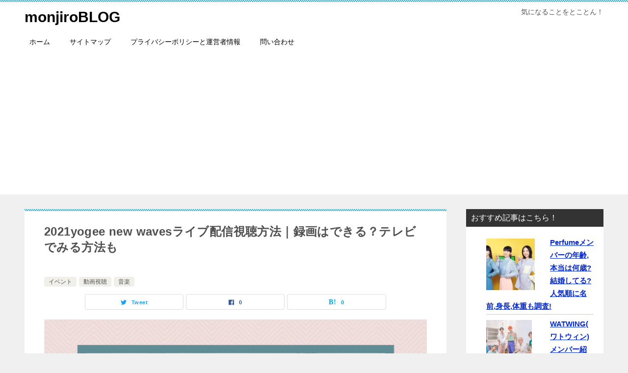

--- FILE ---
content_type: text/html; charset=UTF-8
request_url: https://aokiin.com/ok/yogee-new-waves-live-49843/
body_size: 22281
content:
<!doctype html>
<html lang="ja" class="col2 layout-footer-show">
<head>
	<meta charset="UTF-8">
	<meta name="viewport" content="width=device-width, initial-scale=1">
	<link rel="profile" href="http://gmpg.org/xfn/11">

	<title>2021yogee new wavesライブ配信視聴方法｜録画はできる？テレビでみる方法も ｜ monjiroBLOG</title>
<style>
#wpadminbar #wp-admin-bar-wccp_free_top_button .ab-icon:before {
	content: "\f160";
	color: #02CA02;
	top: 3px;
}
#wpadminbar #wp-admin-bar-wccp_free_top_button .ab-icon {
	transform: rotate(45deg);
}
</style>
<style type="text/css">.color01{color: #0d91b3;}.color02{color: #0baad6;}.color03{color: #b4e5f3;}.color04{color: #dff3f9;}.color05{color: #e8f7fa;}.color06{color: #d2eff7;}.color07{color: ;}q{background: #d2eff7;}table:not(.review-table) thead th{border-color: #0baad6;background-color: #0baad6;}a:hover,a:active,a:focus{color: #0d91b3;}.keni-header_wrap{background-image: linear-gradient(-45deg,#fff 25%,#0baad6 25%, #0baad6 50%,#fff 50%, #fff 75%,#0baad6 75%, #0baad6);}.keni-header_cont .header-mail .btn_header{color: #0d91b3;}.site-title > a span{color: #0d91b3;}.keni-breadcrumb-list li a:hover,.keni-breadcrumb-list li a:active,.keni-breadcrumb-list li a:focus{color: #0d91b3;}.keni-section h1:not(.title_no-style){background-image: linear-gradient(-45deg,#fff 25%,#0baad6 25%, #0baad6 50%,#fff 50%, #fff 75%,#0baad6 75%, #0baad6);}.archive_title{background-image: linear-gradient(-45deg,#fff 25%,#0baad6 25%, #0baad6 50%,#fff 50%, #fff 75%,#0baad6 75%, #0baad6);} h2:not(.title_no-style){background: #0baad6;}.profile-box-title {background: #0baad6;}.keni-related-title {background: #0baad6;}.comments-area h2 {background: #0baad6;}h3:not(.title_no-style){border-top-color: #0baad6;border-bottom-color: #0baad6;color: #0d91b3;}h4:not(.title_no-style){border-bottom-color: #0baad6;color: #0d91b3;}h5:not(.title_no-style){color: #0d91b3;}.keni-section h1 a:hover,.keni-section h1 a:active,.keni-section h1 a:focus,.keni-section h3 a:hover,.keni-section h3 a:active,.keni-section h3 a:focus,.keni-section h4 a:hover,.keni-section h4 a:active,.keni-section h4 a:focus,.keni-section h5 a:hover,.keni-section h5 a:active,.keni-section h5 a:focus,.keni-section h6 a:hover,.keni-section h6 a:active,.keni-section h6 a:focus{color: #0d91b3;}.keni-section .sub-section_title {background: ;}.btn_style01{border-color: #0d91b3;color: #0d91b3;}.btn_style02{border-color: #0d91b3;color: #0d91b3;}.btn_style03{background: #0baad6;}.entry-list .entry_title a:hover,.entry-list .entry_title a:active,.entry-list .entry_title a:focus{color: #0d91b3;}.ently_read-more .btn{border-color: #0d91b3;color: #0d91b3;}.profile-box{background-color: #e8f7fa;}.advance-billing-box_next-title{color: #b4e5f3;}.step-chart li:nth-child(2){background-color: #dff3f9;}.step-chart_style01 li:nth-child(2)::after,.step-chart_style02 li:nth-child(2)::after{border-top-color: #dff3f9;}.step-chart li:nth-child(3){background-color: #b4e5f3;}.step-chart_style01 li:nth-child(3)::after,.step-chart_style02 li:nth-child(3)::after{border-top-color: #b4e5f3;}.step-chart li:nth-child(4){background-color: #0baad6;}.step-chart_style01 li:nth-child(4)::after,.step-chart_style02 li:nth-child(4)::after{border-top-color: #0baad6;}.toc-area_inner .toc-area_list > li::before{background: #0baad6;}.toc_title{color: #0d91b3;}.list_style02 li::before{background: #0baad6;}.dl_style02 dt{background: #0baad6;}.dl_style02 dd{background: #dff3f9;}.accordion-list dt{background: #0baad6;}.ranking-list .review_desc_title{color: #0d91b3;}.review_desc{background-color: #e8f7fa;}.item-box .item-box_title{color: #0d91b3;}.item-box02{background-image: linear-gradient(-45deg,#fff 25%,#0baad6 25%, #0baad6 50%,#fff 50%, #fff 75%,#0baad6 75%, #0baad6);}.item-box02 .item-box_inner{background-color: #e8f7fa;}.item-box02 .item-box_title{background-color: #0baad6;}.item-box03 .item-box_title{background-color: #0baad6;}.box_style01{background-image: linear-gradient(-45deg,#fff 25%,#0baad6 25%, #0baad6 50%,#fff 50%, #fff 75%,#0baad6 75%, #0baad6);}.box_style01 .box_inner{background-color: #e8f7fa;}.box_style03{background: #e8f7fa;}.box_style06{background-color: #e8f7fa;}.cast-box{background-image: linear-gradient(-45deg,#fff 25%,#0baad6 25%, #0baad6 50%,#fff 50%, #fff 75%,#0baad6 75%, #0baad6);}.cast-box .cast_name,.cast-box_sub .cast_name{color: #0d91b3;}.widget .cast-box_sub .cast-box_sub_title{background-image: linear-gradient(-45deg,#0baad6 25%, #0baad6 50%,#fff 50%, #fff 75%,#0baad6 75%, #0baad6);}.voice_styl02{background-color: #e8f7fa;}.voice_styl03{background-image: linear-gradient(-45deg,#fff 25%,#e8f7fa 25%, #e8f7fa 50%,#fff 50%, #fff 75%,#e8f7fa 75%, #e8f7fa);}.voice-box .voice_title{color: #0d91b3;}.chat_style02 .bubble{background-color: #0baad6;}.chat_style02 .bubble .bubble_in{border-color: #0baad6;}.related-entry-list .related-entry_title a:hover,.related-entry-list .related-entry_title a:active,.related-entry-list .related-entry_title a:focus{color: #0d91b3;}.interval01 span{background-color: #0baad6;}.interval02 span{background-color: #0baad6;}.page-nav .current,.page-nav li a:hover,.page-nav li a:active,.page-nav li a:focus{background: #0baad6;}.page-nav-bf .page-nav_next:hover,.page-nav-bf .page-nav_next:active,.page-nav-bf .page-nav_next:focus,.page-nav-bf .page-nav_prev:hover,.page-nav-bf .page-nav_prev:active,.page-nav-bf .page-nav_prev:focus{color: #0d91b3;}.nav-links .nav-next a:hover, .nav-links .nav-next a:active, .nav-links .nav-next a:focus, .nav-links .nav-previous a:hover, .nav-links .nav-previous a:active, .nav-links .nav-previous a:focus {color: #0d91b3; text-decoration: 'underline'; }.commentary-box .commentary-box_title{color: #0baad6;}.calendar tfoot td a:hover,.calendar tfoot td a:active,.calendar tfoot td a:focus{color: #0d91b3;}.form-mailmaga .form-mailmaga_title{color: #0baad6;}.form-login .form-login_title{color: #0baad6;}.form-login-item .form-login_title{color: #0baad6;}.contact-box{background-image: linear-gradient(-45deg,#fff 25%, #0baad6 25%, #0baad6 50%,#fff 50%, #fff 75%,#0baad6 75%, #0baad6);}.contact-box_inner{background-color: #e8f7fa;}.contact-box .contact-box-title{background-color: #0baad6;}.contact-box_tel{color: #0d91b3;}.widget_recent_entries .keni-section ul li a:hover,.widget_recent_entries .keni-section ul li a:active,.widget_recent_entries .keni-section ul li a:focus,.widget_archive .keni-section > ul li a:hover,.widget_archive .keni-section > ul li a:active,.widget_archive .keni-section > ul li a:focus,.widget_categories .keni-section > ul li a:hover,.widget_categories .keni-section > ul li a:active,.widget_categories .keni-section > ul li a:focus{color: #0d91b3;}.tagcloud a::before{color: #0d91b3;}.widget_recent_entries_img .list_widget_recent_entries_img .widget_recent_entries_img_entry_title a:hover,.widget_recent_entries_img .list_widget_recent_entries_img .widget_recent_entries_img_entry_title a:active,.widget_recent_entries_img .list_widget_recent_entries_img .widget_recent_entries_img_entry_title a:focus{color: #0d91b3;}.keni-link-card_title a:hover,.keni-link-card_title a:active,.keni-link-card_title a:focus{color: #0d91b3;}@media (min-width : 768px){.keni-gnav_inner li a:hover,.keni-gnav_inner li a:active,.keni-gnav_inner li a:focus{border-bottom-color: #0baad6;}.step-chart_style02 li:nth-child(2)::after{border-left-color: #dff3f9;}.step-chart_style02 li:nth-child(3)::after{border-left-color: #b4e5f3;}.step-chart_style02 li:nth-child(4)::after{border-left-color: #0baad6;}.col1 .contact-box_tel{color: #0d91b3;}.step-chart_style02 li:nth-child(1)::after,.step-chart_style02 li:nth-child(2)::after,.step-chart_style02 li:nth-child(3)::after,.step-chart_style02 li:nth-child(4)::after{border-top-color: transparent;}}@media (min-width : 920px){.contact-box_tel{color: #0d91b3;}}</style><meta name='robots' content='max-image-preview:large' />
	<style>img:is([sizes="auto" i], [sizes^="auto," i]) { contain-intrinsic-size: 3000px 1500px }</style>
	    <script>var ajaxurl = 'https://aokiin.com/wp-admin/admin-ajax.php';</script>
	<link rel="alternate" type="application/rss+xml" title="monjiroBLOG &raquo; フィード" href="https://aokiin.com/feed/" />
<link rel="alternate" type="application/rss+xml" title="monjiroBLOG &raquo; コメントフィード" href="https://aokiin.com/comments/feed/" />
<link rel="alternate" type="application/rss+xml" title="monjiroBLOG &raquo; 2021yogee new wavesライブ配信視聴方法｜録画はできる？テレビでみる方法も のコメントのフィード" href="https://aokiin.com/ok/yogee-new-waves-live-49843/feed/" />
<script type="text/javascript">
/* <![CDATA[ */
window._wpemojiSettings = {"baseUrl":"https:\/\/s.w.org\/images\/core\/emoji\/16.0.1\/72x72\/","ext":".png","svgUrl":"https:\/\/s.w.org\/images\/core\/emoji\/16.0.1\/svg\/","svgExt":".svg","source":{"concatemoji":"https:\/\/aokiin.com\/wp-includes\/js\/wp-emoji-release.min.js?ver=6.8.3"}};
/*! This file is auto-generated */
!function(s,n){var o,i,e;function c(e){try{var t={supportTests:e,timestamp:(new Date).valueOf()};sessionStorage.setItem(o,JSON.stringify(t))}catch(e){}}function p(e,t,n){e.clearRect(0,0,e.canvas.width,e.canvas.height),e.fillText(t,0,0);var t=new Uint32Array(e.getImageData(0,0,e.canvas.width,e.canvas.height).data),a=(e.clearRect(0,0,e.canvas.width,e.canvas.height),e.fillText(n,0,0),new Uint32Array(e.getImageData(0,0,e.canvas.width,e.canvas.height).data));return t.every(function(e,t){return e===a[t]})}function u(e,t){e.clearRect(0,0,e.canvas.width,e.canvas.height),e.fillText(t,0,0);for(var n=e.getImageData(16,16,1,1),a=0;a<n.data.length;a++)if(0!==n.data[a])return!1;return!0}function f(e,t,n,a){switch(t){case"flag":return n(e,"\ud83c\udff3\ufe0f\u200d\u26a7\ufe0f","\ud83c\udff3\ufe0f\u200b\u26a7\ufe0f")?!1:!n(e,"\ud83c\udde8\ud83c\uddf6","\ud83c\udde8\u200b\ud83c\uddf6")&&!n(e,"\ud83c\udff4\udb40\udc67\udb40\udc62\udb40\udc65\udb40\udc6e\udb40\udc67\udb40\udc7f","\ud83c\udff4\u200b\udb40\udc67\u200b\udb40\udc62\u200b\udb40\udc65\u200b\udb40\udc6e\u200b\udb40\udc67\u200b\udb40\udc7f");case"emoji":return!a(e,"\ud83e\udedf")}return!1}function g(e,t,n,a){var r="undefined"!=typeof WorkerGlobalScope&&self instanceof WorkerGlobalScope?new OffscreenCanvas(300,150):s.createElement("canvas"),o=r.getContext("2d",{willReadFrequently:!0}),i=(o.textBaseline="top",o.font="600 32px Arial",{});return e.forEach(function(e){i[e]=t(o,e,n,a)}),i}function t(e){var t=s.createElement("script");t.src=e,t.defer=!0,s.head.appendChild(t)}"undefined"!=typeof Promise&&(o="wpEmojiSettingsSupports",i=["flag","emoji"],n.supports={everything:!0,everythingExceptFlag:!0},e=new Promise(function(e){s.addEventListener("DOMContentLoaded",e,{once:!0})}),new Promise(function(t){var n=function(){try{var e=JSON.parse(sessionStorage.getItem(o));if("object"==typeof e&&"number"==typeof e.timestamp&&(new Date).valueOf()<e.timestamp+604800&&"object"==typeof e.supportTests)return e.supportTests}catch(e){}return null}();if(!n){if("undefined"!=typeof Worker&&"undefined"!=typeof OffscreenCanvas&&"undefined"!=typeof URL&&URL.createObjectURL&&"undefined"!=typeof Blob)try{var e="postMessage("+g.toString()+"("+[JSON.stringify(i),f.toString(),p.toString(),u.toString()].join(",")+"));",a=new Blob([e],{type:"text/javascript"}),r=new Worker(URL.createObjectURL(a),{name:"wpTestEmojiSupports"});return void(r.onmessage=function(e){c(n=e.data),r.terminate(),t(n)})}catch(e){}c(n=g(i,f,p,u))}t(n)}).then(function(e){for(var t in e)n.supports[t]=e[t],n.supports.everything=n.supports.everything&&n.supports[t],"flag"!==t&&(n.supports.everythingExceptFlag=n.supports.everythingExceptFlag&&n.supports[t]);n.supports.everythingExceptFlag=n.supports.everythingExceptFlag&&!n.supports.flag,n.DOMReady=!1,n.readyCallback=function(){n.DOMReady=!0}}).then(function(){return e}).then(function(){var e;n.supports.everything||(n.readyCallback(),(e=n.source||{}).concatemoji?t(e.concatemoji):e.wpemoji&&e.twemoji&&(t(e.twemoji),t(e.wpemoji)))}))}((window,document),window._wpemojiSettings);
/* ]]> */
</script>
<style id='wp-emoji-styles-inline-css' type='text/css'>

	img.wp-smiley, img.emoji {
		display: inline !important;
		border: none !important;
		box-shadow: none !important;
		height: 1em !important;
		width: 1em !important;
		margin: 0 0.07em !important;
		vertical-align: -0.1em !important;
		background: none !important;
		padding: 0 !important;
	}
</style>
<link rel='stylesheet' id='wp-block-library-css' href='https://aokiin.com/wp-includes/css/dist/block-library/style.min.css?ver=6.8.3' type='text/css' media='all' />
<style id='classic-theme-styles-inline-css' type='text/css'>
/*! This file is auto-generated */
.wp-block-button__link{color:#fff;background-color:#32373c;border-radius:9999px;box-shadow:none;text-decoration:none;padding:calc(.667em + 2px) calc(1.333em + 2px);font-size:1.125em}.wp-block-file__button{background:#32373c;color:#fff;text-decoration:none}
</style>
<style id='global-styles-inline-css' type='text/css'>
:root{--wp--preset--aspect-ratio--square: 1;--wp--preset--aspect-ratio--4-3: 4/3;--wp--preset--aspect-ratio--3-4: 3/4;--wp--preset--aspect-ratio--3-2: 3/2;--wp--preset--aspect-ratio--2-3: 2/3;--wp--preset--aspect-ratio--16-9: 16/9;--wp--preset--aspect-ratio--9-16: 9/16;--wp--preset--color--black: #000000;--wp--preset--color--cyan-bluish-gray: #abb8c3;--wp--preset--color--white: #ffffff;--wp--preset--color--pale-pink: #f78da7;--wp--preset--color--vivid-red: #cf2e2e;--wp--preset--color--luminous-vivid-orange: #ff6900;--wp--preset--color--luminous-vivid-amber: #fcb900;--wp--preset--color--light-green-cyan: #7bdcb5;--wp--preset--color--vivid-green-cyan: #00d084;--wp--preset--color--pale-cyan-blue: #8ed1fc;--wp--preset--color--vivid-cyan-blue: #0693e3;--wp--preset--color--vivid-purple: #9b51e0;--wp--preset--gradient--vivid-cyan-blue-to-vivid-purple: linear-gradient(135deg,rgba(6,147,227,1) 0%,rgb(155,81,224) 100%);--wp--preset--gradient--light-green-cyan-to-vivid-green-cyan: linear-gradient(135deg,rgb(122,220,180) 0%,rgb(0,208,130) 100%);--wp--preset--gradient--luminous-vivid-amber-to-luminous-vivid-orange: linear-gradient(135deg,rgba(252,185,0,1) 0%,rgba(255,105,0,1) 100%);--wp--preset--gradient--luminous-vivid-orange-to-vivid-red: linear-gradient(135deg,rgba(255,105,0,1) 0%,rgb(207,46,46) 100%);--wp--preset--gradient--very-light-gray-to-cyan-bluish-gray: linear-gradient(135deg,rgb(238,238,238) 0%,rgb(169,184,195) 100%);--wp--preset--gradient--cool-to-warm-spectrum: linear-gradient(135deg,rgb(74,234,220) 0%,rgb(151,120,209) 20%,rgb(207,42,186) 40%,rgb(238,44,130) 60%,rgb(251,105,98) 80%,rgb(254,248,76) 100%);--wp--preset--gradient--blush-light-purple: linear-gradient(135deg,rgb(255,206,236) 0%,rgb(152,150,240) 100%);--wp--preset--gradient--blush-bordeaux: linear-gradient(135deg,rgb(254,205,165) 0%,rgb(254,45,45) 50%,rgb(107,0,62) 100%);--wp--preset--gradient--luminous-dusk: linear-gradient(135deg,rgb(255,203,112) 0%,rgb(199,81,192) 50%,rgb(65,88,208) 100%);--wp--preset--gradient--pale-ocean: linear-gradient(135deg,rgb(255,245,203) 0%,rgb(182,227,212) 50%,rgb(51,167,181) 100%);--wp--preset--gradient--electric-grass: linear-gradient(135deg,rgb(202,248,128) 0%,rgb(113,206,126) 100%);--wp--preset--gradient--midnight: linear-gradient(135deg,rgb(2,3,129) 0%,rgb(40,116,252) 100%);--wp--preset--font-size--small: 13px;--wp--preset--font-size--medium: 20px;--wp--preset--font-size--large: 36px;--wp--preset--font-size--x-large: 42px;--wp--preset--spacing--20: 0.44rem;--wp--preset--spacing--30: 0.67rem;--wp--preset--spacing--40: 1rem;--wp--preset--spacing--50: 1.5rem;--wp--preset--spacing--60: 2.25rem;--wp--preset--spacing--70: 3.38rem;--wp--preset--spacing--80: 5.06rem;--wp--preset--shadow--natural: 6px 6px 9px rgba(0, 0, 0, 0.2);--wp--preset--shadow--deep: 12px 12px 50px rgba(0, 0, 0, 0.4);--wp--preset--shadow--sharp: 6px 6px 0px rgba(0, 0, 0, 0.2);--wp--preset--shadow--outlined: 6px 6px 0px -3px rgba(255, 255, 255, 1), 6px 6px rgba(0, 0, 0, 1);--wp--preset--shadow--crisp: 6px 6px 0px rgba(0, 0, 0, 1);}:where(.is-layout-flex){gap: 0.5em;}:where(.is-layout-grid){gap: 0.5em;}body .is-layout-flex{display: flex;}.is-layout-flex{flex-wrap: wrap;align-items: center;}.is-layout-flex > :is(*, div){margin: 0;}body .is-layout-grid{display: grid;}.is-layout-grid > :is(*, div){margin: 0;}:where(.wp-block-columns.is-layout-flex){gap: 2em;}:where(.wp-block-columns.is-layout-grid){gap: 2em;}:where(.wp-block-post-template.is-layout-flex){gap: 1.25em;}:where(.wp-block-post-template.is-layout-grid){gap: 1.25em;}.has-black-color{color: var(--wp--preset--color--black) !important;}.has-cyan-bluish-gray-color{color: var(--wp--preset--color--cyan-bluish-gray) !important;}.has-white-color{color: var(--wp--preset--color--white) !important;}.has-pale-pink-color{color: var(--wp--preset--color--pale-pink) !important;}.has-vivid-red-color{color: var(--wp--preset--color--vivid-red) !important;}.has-luminous-vivid-orange-color{color: var(--wp--preset--color--luminous-vivid-orange) !important;}.has-luminous-vivid-amber-color{color: var(--wp--preset--color--luminous-vivid-amber) !important;}.has-light-green-cyan-color{color: var(--wp--preset--color--light-green-cyan) !important;}.has-vivid-green-cyan-color{color: var(--wp--preset--color--vivid-green-cyan) !important;}.has-pale-cyan-blue-color{color: var(--wp--preset--color--pale-cyan-blue) !important;}.has-vivid-cyan-blue-color{color: var(--wp--preset--color--vivid-cyan-blue) !important;}.has-vivid-purple-color{color: var(--wp--preset--color--vivid-purple) !important;}.has-black-background-color{background-color: var(--wp--preset--color--black) !important;}.has-cyan-bluish-gray-background-color{background-color: var(--wp--preset--color--cyan-bluish-gray) !important;}.has-white-background-color{background-color: var(--wp--preset--color--white) !important;}.has-pale-pink-background-color{background-color: var(--wp--preset--color--pale-pink) !important;}.has-vivid-red-background-color{background-color: var(--wp--preset--color--vivid-red) !important;}.has-luminous-vivid-orange-background-color{background-color: var(--wp--preset--color--luminous-vivid-orange) !important;}.has-luminous-vivid-amber-background-color{background-color: var(--wp--preset--color--luminous-vivid-amber) !important;}.has-light-green-cyan-background-color{background-color: var(--wp--preset--color--light-green-cyan) !important;}.has-vivid-green-cyan-background-color{background-color: var(--wp--preset--color--vivid-green-cyan) !important;}.has-pale-cyan-blue-background-color{background-color: var(--wp--preset--color--pale-cyan-blue) !important;}.has-vivid-cyan-blue-background-color{background-color: var(--wp--preset--color--vivid-cyan-blue) !important;}.has-vivid-purple-background-color{background-color: var(--wp--preset--color--vivid-purple) !important;}.has-black-border-color{border-color: var(--wp--preset--color--black) !important;}.has-cyan-bluish-gray-border-color{border-color: var(--wp--preset--color--cyan-bluish-gray) !important;}.has-white-border-color{border-color: var(--wp--preset--color--white) !important;}.has-pale-pink-border-color{border-color: var(--wp--preset--color--pale-pink) !important;}.has-vivid-red-border-color{border-color: var(--wp--preset--color--vivid-red) !important;}.has-luminous-vivid-orange-border-color{border-color: var(--wp--preset--color--luminous-vivid-orange) !important;}.has-luminous-vivid-amber-border-color{border-color: var(--wp--preset--color--luminous-vivid-amber) !important;}.has-light-green-cyan-border-color{border-color: var(--wp--preset--color--light-green-cyan) !important;}.has-vivid-green-cyan-border-color{border-color: var(--wp--preset--color--vivid-green-cyan) !important;}.has-pale-cyan-blue-border-color{border-color: var(--wp--preset--color--pale-cyan-blue) !important;}.has-vivid-cyan-blue-border-color{border-color: var(--wp--preset--color--vivid-cyan-blue) !important;}.has-vivid-purple-border-color{border-color: var(--wp--preset--color--vivid-purple) !important;}.has-vivid-cyan-blue-to-vivid-purple-gradient-background{background: var(--wp--preset--gradient--vivid-cyan-blue-to-vivid-purple) !important;}.has-light-green-cyan-to-vivid-green-cyan-gradient-background{background: var(--wp--preset--gradient--light-green-cyan-to-vivid-green-cyan) !important;}.has-luminous-vivid-amber-to-luminous-vivid-orange-gradient-background{background: var(--wp--preset--gradient--luminous-vivid-amber-to-luminous-vivid-orange) !important;}.has-luminous-vivid-orange-to-vivid-red-gradient-background{background: var(--wp--preset--gradient--luminous-vivid-orange-to-vivid-red) !important;}.has-very-light-gray-to-cyan-bluish-gray-gradient-background{background: var(--wp--preset--gradient--very-light-gray-to-cyan-bluish-gray) !important;}.has-cool-to-warm-spectrum-gradient-background{background: var(--wp--preset--gradient--cool-to-warm-spectrum) !important;}.has-blush-light-purple-gradient-background{background: var(--wp--preset--gradient--blush-light-purple) !important;}.has-blush-bordeaux-gradient-background{background: var(--wp--preset--gradient--blush-bordeaux) !important;}.has-luminous-dusk-gradient-background{background: var(--wp--preset--gradient--luminous-dusk) !important;}.has-pale-ocean-gradient-background{background: var(--wp--preset--gradient--pale-ocean) !important;}.has-electric-grass-gradient-background{background: var(--wp--preset--gradient--electric-grass) !important;}.has-midnight-gradient-background{background: var(--wp--preset--gradient--midnight) !important;}.has-small-font-size{font-size: var(--wp--preset--font-size--small) !important;}.has-medium-font-size{font-size: var(--wp--preset--font-size--medium) !important;}.has-large-font-size{font-size: var(--wp--preset--font-size--large) !important;}.has-x-large-font-size{font-size: var(--wp--preset--font-size--x-large) !important;}
:where(.wp-block-post-template.is-layout-flex){gap: 1.25em;}:where(.wp-block-post-template.is-layout-grid){gap: 1.25em;}
:where(.wp-block-columns.is-layout-flex){gap: 2em;}:where(.wp-block-columns.is-layout-grid){gap: 2em;}
:root :where(.wp-block-pullquote){font-size: 1.5em;line-height: 1.6;}
</style>
<link rel='stylesheet' id='contact-form-7-css' href='https://aokiin.com/wp-content/plugins/contact-form-7/includes/css/styles.css?ver=6.1.4' type='text/css' media='all' />
<link rel='stylesheet' id='flexible-table-block-css' href='https://aokiin.com/wp-content/plugins/flexible-table-block/build/style-index.css?ver=1742313273' type='text/css' media='all' />
<style id='flexible-table-block-inline-css' type='text/css'>
.wp-block-flexible-table-block-table.wp-block-flexible-table-block-table>table{width:100%;max-width:100%;border-collapse:collapse;}.wp-block-flexible-table-block-table.wp-block-flexible-table-block-table.is-style-stripes tbody tr:nth-child(odd) th{background-color:#f0f0f1;}.wp-block-flexible-table-block-table.wp-block-flexible-table-block-table.is-style-stripes tbody tr:nth-child(odd) td{background-color:#f0f0f1;}.wp-block-flexible-table-block-table.wp-block-flexible-table-block-table.is-style-stripes tbody tr:nth-child(even) th{background-color:#ffffff;}.wp-block-flexible-table-block-table.wp-block-flexible-table-block-table.is-style-stripes tbody tr:nth-child(even) td{background-color:#ffffff;}.wp-block-flexible-table-block-table.wp-block-flexible-table-block-table>table tr th,.wp-block-flexible-table-block-table.wp-block-flexible-table-block-table>table tr td{padding:0.5em;border-width:1px;border-style:solid;border-color:#000000;text-align:left;vertical-align:middle;}.wp-block-flexible-table-block-table.wp-block-flexible-table-block-table>table tr th{background-color:#f0f0f1;}.wp-block-flexible-table-block-table.wp-block-flexible-table-block-table>table tr td{background-color:#ffffff;}@media screen and (min-width:769px){.wp-block-flexible-table-block-table.is-scroll-on-pc{overflow-x:scroll;}.wp-block-flexible-table-block-table.is-scroll-on-pc table{max-width:none;align-self:self-start;}}@media screen and (max-width:768px){.wp-block-flexible-table-block-table.is-scroll-on-mobile{overflow-x:scroll;}.wp-block-flexible-table-block-table.is-scroll-on-mobile table{max-width:none;align-self:self-start;}.wp-block-flexible-table-block-table table.is-stacked-on-mobile th,.wp-block-flexible-table-block-table table.is-stacked-on-mobile td{width:100%!important;display:block;}}
</style>
<link rel='stylesheet' id='keni_character_css-css' href='https://aokiin.com/wp-content/plugins/keni-character-plugin/css/keni_character.css?ver=6.8.3' type='text/css' media='all' />
<link rel='stylesheet' id='same-category-posts-css' href='https://aokiin.com/wp-content/plugins/same-category-posts/same-category-posts.css?ver=6.8.3' type='text/css' media='all' />
<link rel='stylesheet' id='toc-screen-css' href='https://aokiin.com/wp-content/plugins/table-of-contents-plus/screen.min.css?ver=2411.1' type='text/css' media='all' />
<link rel='stylesheet' id='keni-style-css' href='https://aokiin.com/wp-content/themes/keni80_wp_standard_all_201905260520/style.css?ver=6.8.3' type='text/css' media='all' />
<link rel='stylesheet' id='keni_base-css' href='https://aokiin.com/wp-content/themes/keni80_wp_standard_all_201905260520/base.css?ver=6.8.3' type='text/css' media='all' />
<link rel='stylesheet' id='keni-advanced-css' href='https://aokiin.com/wp-content/themes/keni80_wp_standard_all_201905260520/advanced.css?ver=6.8.3' type='text/css' media='all' />
<link rel="canonical" href="https://aokiin.com/ok/yogee-new-waves-live-49843/" />
<link rel="https://api.w.org/" href="https://aokiin.com/wp-json/" /><link rel="alternate" title="JSON" type="application/json" href="https://aokiin.com/wp-json/wp/v2/posts/49843" /><link rel="EditURI" type="application/rsd+xml" title="RSD" href="https://aokiin.com/xmlrpc.php?rsd" />
<link rel='shortlink' href='https://aokiin.com/?p=49843' />
<link rel="alternate" title="oEmbed (JSON)" type="application/json+oembed" href="https://aokiin.com/wp-json/oembed/1.0/embed?url=https%3A%2F%2Faokiin.com%2Fok%2Fyogee-new-waves-live-49843%2F" />
<link rel="alternate" title="oEmbed (XML)" type="text/xml+oembed" href="https://aokiin.com/wp-json/oembed/1.0/embed?url=https%3A%2F%2Faokiin.com%2Fok%2Fyogee-new-waves-live-49843%2F&#038;format=xml" />
<meta name="msvalidate.01" content="BE89070C15A6C38C2933B78930BA00B4" />
<meta name="msvalidate.01" content="E4091E40C685ABC3780F8C76EB974A29" />

<script type="text/javascript" language="javascript">
    var vc_pid = "886170178";
</script><script type="text/javascript" src="//aml.valuecommerce.com/vcdal.js" async></script>

<meta name="google-site-verification" content="sGdwsUQ7-LdQBkNJNDx500eSFUTmK1EOmbcZZBdiz9o" />

<!-- Global site tag (gtag.js) - Google Analytics -->
<script async src="https://www.googletagmanager.com/gtag/js?id=UA-141221694-1"></script>
<script>
  window.dataLayer = window.dataLayer || [];
  function gtag(){dataLayer.push(arguments);}
  gtag('js', new Date());

  gtag('config', 'UA-141221694-1');
</script><script id="wpcp_disable_selection" type="text/javascript">
var image_save_msg='You are not allowed to save images!';
	var no_menu_msg='Context Menu disabled!';
	var smessage = "Content is protected !!";

function disableEnterKey(e)
{
	var elemtype = e.target.tagName;
	
	elemtype = elemtype.toUpperCase();
	
	if (elemtype == "TEXT" || elemtype == "TEXTAREA" || elemtype == "INPUT" || elemtype == "PASSWORD" || elemtype == "SELECT" || elemtype == "OPTION" || elemtype == "EMBED")
	{
		elemtype = 'TEXT';
	}
	
	if (e.ctrlKey){
     var key;
     if(window.event)
          key = window.event.keyCode;     //IE
     else
          key = e.which;     //firefox (97)
    //if (key != 17) alert(key);
     if (elemtype!= 'TEXT' && (key == 97 || key == 65 || key == 67 || key == 99 || key == 88 || key == 120 || key == 26 || key == 85  || key == 86 || key == 83 || key == 43 || key == 73))
     {
		if(wccp_free_iscontenteditable(e)) return true;
		show_wpcp_message('You are not allowed to copy content or view source');
		return false;
     }else
     	return true;
     }
}


/*For contenteditable tags*/
function wccp_free_iscontenteditable(e)
{
	var e = e || window.event; // also there is no e.target property in IE. instead IE uses window.event.srcElement
  	
	var target = e.target || e.srcElement;

	var elemtype = e.target.nodeName;
	
	elemtype = elemtype.toUpperCase();
	
	var iscontenteditable = "false";
		
	if(typeof target.getAttribute!="undefined" ) iscontenteditable = target.getAttribute("contenteditable"); // Return true or false as string
	
	var iscontenteditable2 = false;
	
	if(typeof target.isContentEditable!="undefined" ) iscontenteditable2 = target.isContentEditable; // Return true or false as boolean

	if(target.parentElement.isContentEditable) iscontenteditable2 = true;
	
	if (iscontenteditable == "true" || iscontenteditable2 == true)
	{
		if(typeof target.style!="undefined" ) target.style.cursor = "text";
		
		return true;
	}
}

////////////////////////////////////
function disable_copy(e)
{	
	var e = e || window.event; // also there is no e.target property in IE. instead IE uses window.event.srcElement
	
	var elemtype = e.target.tagName;
	
	elemtype = elemtype.toUpperCase();
	
	if (elemtype == "TEXT" || elemtype == "TEXTAREA" || elemtype == "INPUT" || elemtype == "PASSWORD" || elemtype == "SELECT" || elemtype == "OPTION" || elemtype == "EMBED")
	{
		elemtype = 'TEXT';
	}
	
	if(wccp_free_iscontenteditable(e)) return true;
	
	var isSafari = /Safari/.test(navigator.userAgent) && /Apple Computer/.test(navigator.vendor);
	
	var checker_IMG = '';
	if (elemtype == "IMG" && checker_IMG == 'checked' && e.detail >= 2) {show_wpcp_message(alertMsg_IMG);return false;}
	if (elemtype != "TEXT")
	{
		if (smessage !== "" && e.detail == 2)
			show_wpcp_message(smessage);
		
		if (isSafari)
			return true;
		else
			return false;
	}	
}

//////////////////////////////////////////
function disable_copy_ie()
{
	var e = e || window.event;
	var elemtype = window.event.srcElement.nodeName;
	elemtype = elemtype.toUpperCase();
	if(wccp_free_iscontenteditable(e)) return true;
	if (elemtype == "IMG") {show_wpcp_message(alertMsg_IMG);return false;}
	if (elemtype != "TEXT" && elemtype != "TEXTAREA" && elemtype != "INPUT" && elemtype != "PASSWORD" && elemtype != "SELECT" && elemtype != "OPTION" && elemtype != "EMBED")
	{
		return false;
	}
}	
function reEnable()
{
	return true;
}
document.onkeydown = disableEnterKey;
document.onselectstart = disable_copy_ie;
if(navigator.userAgent.indexOf('MSIE')==-1)
{
	document.onmousedown = disable_copy;
	document.onclick = reEnable;
}
function disableSelection(target)
{
    //For IE This code will work
    if (typeof target.onselectstart!="undefined")
    target.onselectstart = disable_copy_ie;
    
    //For Firefox This code will work
    else if (typeof target.style.MozUserSelect!="undefined")
    {target.style.MozUserSelect="none";}
    
    //All other  (ie: Opera) This code will work
    else
    target.onmousedown=function(){return false}
    target.style.cursor = "default";
}
//Calling the JS function directly just after body load
window.onload = function(){disableSelection(document.body);};

//////////////////special for safari Start////////////////
var onlongtouch;
var timer;
var touchduration = 1000; //length of time we want the user to touch before we do something

var elemtype = "";
function touchstart(e) {
	var e = e || window.event;
  // also there is no e.target property in IE.
  // instead IE uses window.event.srcElement
  	var target = e.target || e.srcElement;
	
	elemtype = window.event.srcElement.nodeName;
	
	elemtype = elemtype.toUpperCase();
	
	if(!wccp_pro_is_passive()) e.preventDefault();
	if (!timer) {
		timer = setTimeout(onlongtouch, touchduration);
	}
}

function touchend() {
    //stops short touches from firing the event
    if (timer) {
        clearTimeout(timer);
        timer = null;
    }
	onlongtouch();
}

onlongtouch = function(e) { //this will clear the current selection if anything selected
	
	if (elemtype != "TEXT" && elemtype != "TEXTAREA" && elemtype != "INPUT" && elemtype != "PASSWORD" && elemtype != "SELECT" && elemtype != "EMBED" && elemtype != "OPTION")	
	{
		if (window.getSelection) {
			if (window.getSelection().empty) {  // Chrome
			window.getSelection().empty();
			} else if (window.getSelection().removeAllRanges) {  // Firefox
			window.getSelection().removeAllRanges();
			}
		} else if (document.selection) {  // IE?
			document.selection.empty();
		}
		return false;
	}
};

document.addEventListener("DOMContentLoaded", function(event) { 
    window.addEventListener("touchstart", touchstart, false);
    window.addEventListener("touchend", touchend, false);
});

function wccp_pro_is_passive() {

  var cold = false,
  hike = function() {};

  try {
	  const object1 = {};
  var aid = Object.defineProperty(object1, 'passive', {
  get() {cold = true}
  });
  window.addEventListener('test', hike, aid);
  window.removeEventListener('test', hike, aid);
  } catch (e) {}

  return cold;
}
/*special for safari End*/
</script>
<script id="wpcp_disable_Right_Click" type="text/javascript">
document.ondragstart = function() { return false;}
	function nocontext(e) {
	   return false;
	}
	document.oncontextmenu = nocontext;
</script>
<style>
.unselectable
{
-moz-user-select:none;
-webkit-user-select:none;
cursor: default;
}
html
{
-webkit-touch-callout: none;
-webkit-user-select: none;
-khtml-user-select: none;
-moz-user-select: none;
-ms-user-select: none;
user-select: none;
-webkit-tap-highlight-color: rgba(0,0,0,0);
}
</style>
<script id="wpcp_css_disable_selection" type="text/javascript">
var e = document.getElementsByTagName('body')[0];
if(e)
{
	e.setAttribute('unselectable',"on");
}
</script>
<meta name="description" content="全国ツアー中の人気バンド・ヨギーニューウェーブス。 貴重なチケットをゲットできた方は生歌楽しんできてくださいね！ &nbsp; 2021年11月16日(火)東京公演のライブ配信が決定しています。 現地まで行けない人やチケ …">
        <!--OGP-->
        <meta property="og:type" content="article" />
<meta property="og:url" content="https://aokiin.com/ok/yogee-new-waves-live-49843/" />
<meta property="og:title" content="2021yogee new wavesライブ配信視聴方法｜録画はできる？テレビでみる方法も ｜ monjiroBLOG"/>
<meta property="og:description" content="全国ツアー中の人気バンド・ヨギーニューウェーブス。 貴重なチケットをゲットできた方は生歌楽しんできてくださいね！ &nbsp; 2021年11月16日(火)東京公演のライブ配信が決定しています。 現地まで行けない人やチケ …">
<meta property="og:site_name" content="monjiroBLOG">
<meta property="og:image" content="https://aokiin.com/wp-content/uploads/2021/11/Yogee-New-Waves-ライブ配信.jpg">
        <meta property="og:image:type" content="image/jpeg">
        <meta property="og:image:width" content="809">
<meta property="og:image:height" content="539">
        <meta property="og:locale" content="ja_JP">
		<!--OGP-->
				<style type="text/css" id="wp-custom-css">
			/*スマホでスクロールした時にロゴ画像を表示させない方法*/
@media only screen and (max-width : 736px){
.keni-header_wrap {
   position: static!important;
   }
.keni-container.fn-keni-container {
   padding-top: 0!important;
   }
}
 
 
/*ハンバーガーメニューも追従させたくない*/
@media only screen and (max-width : 736px){
.keni-gnav_btn {
   position: absolute;
}
}
.type-shine {
font-size: 60px;
position: relative;
overflow: hidden;
}
.type-shine:before {
-webkit-animation: shine .6s ease 1.5s;
content:"";
position: absolute;
top: 0;
left: -250px;
width: 100%;
height: 100%;
transform: rotate3d(0,0,1,-45deg) translate3d(0,-120%,0);
}
@-webkit-keyframes shine {
0% {transform: rotate3d(0,0,1,-45deg) translate3d(0,-120%,0);background: rgba(255,255,255,0.5);}
100% {transform: rotate3d(0,0,1,-25deg) translate3d(0,150%,0);background: rgba(255,255,255,0.5);}
}

/************************************
** 光る赤いボタン
************************************/
.red-shiny a{
display: block;
position: relative;
z-index: 2;
overflow: hidden;
width: 100%;
font-weight: bold ;
border-bottom: solid 5px #bd6060 ;
border-radius: 5px;
background-color: #f88080 ;
color: #ffffff !important;
padding: 12px 0;
text-align: center;
text-decoration: none;
transition: .25s linear;
-webkit-transition: .25s linear;
-moz-transition: .25s linear;
}
.red-shiny {
display: block;
width: 100%;
margin-bottom: 1em;
}
.red-shiny a:hover {
-ms-transform: translateY(4px);
-webkit-transform: translateY(4px);
transform: translateY(4px);/*下に動く*/
border-bottom: none;/*線を消す*/
}
.red-shiny:active {
  border-bottom: none;
  box-shadow: 0 0 1px rgba(0, 0, 0, 0.2); /*影を小さく*/
  -webkit-transform: translateY(4px);
  -ms-transform: translateY(4px);
  transform: translateY(4px); /*下に動く*/
}
.red-shiny a:before {
display: block;
position: absolute;
z-index: -1;
left: -30%;
top: -50%;
content: "";
width: 100px;
height: 100px;
transform: rotate(20deg);
-webkit-transform: rotate(20deg);
-moz-transform: rotate(20deg);
background-image: linear-gradient(left, rgba(255,255,255,0) 0%, rgba(255,255,255,1) 50%,rgba(255,255,255,0) 100%);
background-image: -webkit-gradient(linear, left bottom, right bottom, color-stop(0%,rgba(255,255,255,0)), color-stop(67%,rgba(255,255,255,1)),color-stop(100%,rgba(255,255,255,0)));
background-image: -moz-linear-gradient(left, rgba(255,255,255,0) 0%, #ffffff rgba(255,255,255,1),rgba(255,255,255,0) 100%);
animation: shiny 3s infinite linear;
-webkit-animation: shiny 3s infinite linear;
-moz-animation: shiny 3s infinite linear;
}
@keyframes shiny {
    0% { transform: scale(0) rotate(45deg); opacity: 0; }
    80% { transform: scale(0) rotate(45deg); opacity: 0.5; }
    81% { transform: scale(4) rotate(45deg); opacity: 1; }
    100% { transform: scale(50) rotate(45deg); opacity: 0; }
}
@-webkit-keyframes shiny {
    0% { -webkit-transform: scale(0) rotate(45deg); opacity: 0; }
    80% { -webkit-transform: scale(0) rotate(45deg); opacity: 0.5; }
    81% { -webkit-transform: scale(4) rotate(45deg); opacity: 1; }
    100% { -webkit-transform: scale(50) rotate(45deg); opacity: 0; }
}
@-moz-keyframes shiny {
    0% { -moz-transform: scale(0) rotate(45deg); opacity: 0; }
    80% { -moz-transform: scale(0) rotate(45deg); opacity: 0.5; }
    81% { -moz-transform: scale(4) rotate(45deg); opacity: 1; }
    100% { -moz-transform: scale(50) rotate(45deg); opacity: 0; }
}
@-ms-keyframes shiny {
    0% { -ms-transform: scale(0) rotate(45deg); opacity: 0; }
    80% { -ms-transform: scale(0) rotate(45deg); opacity: 0.5; }
    81% { -ms-transform: scale(4) rotate(45deg); opacity: 1; }
    100% { -ms-transform: scale(50) rotate(45deg); opacity: 0; }
}
@-o-keyframes shiny {
    0% { -o-transform: scale(0) rotate(45deg); opacity: 0; }
    80% { -o-transform: scale(0) rotate(45deg); opacity: 0.5; }
    81% { -o-transform: scale(4) rotate(45deg); opacity: 1; }
    100% { -o-transform: scale(50) rotate(45deg); opacity: 0; }
}
/************************************
** 光る黄色いボタン
************************************/
.yellow-shiny a {
display: block;
position: relative;
z-index: 2;
overflow: hidden;
width: 100%;
font-weight: bold ;
border-bottom: solid 5px #bf9d1e ;
border-radius: 5px;
background-color: #fad02d ;
color: #ffffff !important;
padding: 12px 0;
text-align: center;
text-decoration: none;
transition: .25s linear;
-webkit-transition: .25s linear;
-moz-transition: .25s linear;
}
.yellow-shiny {
display: block;
width: 100%;
margin-bottom: 1em;
}
.yellow-shiny a:hover {
-ms-transform: translateY(4px);
-webkit-transform: translateY(4px);
transform: translateY(4px);/*下に動く*/
border-bottom: none;/*線を消す*/
}
.yellow-shiny:active {
  border-bottom: none;
  box-shadow: 0 0 1px rgba(0, 0, 0, 0.2); /*影を小さく*/
  -webkit-transform: translateY(4px);
  -ms-transform: translateY(4px);
  transform: translateY(4px); /*下に動く*/
}
.yellow-shiny a:before {
display: block;
position: absolute;
z-index: -1;
left: -30%;
top: -50%;
content: "";
width: 100px;
height: 100px;
transform: rotate(20deg);
-webkit-transform: rotate(20deg);
-moz-transform: rotate(20deg);
background-image: linear-gradient(left, rgba(255,255,255,0) 0%, rgba(255,255,255,1) 50%,rgba(255,255,255,0) 100%);
background-image: -webkit-gradient(linear, left bottom, right bottom, color-stop(0%,rgba(255,255,255,0)), color-stop(67%,rgba(255,255,255,1)),color-stop(100%,rgba(255,255,255,0)));
background-image: -moz-linear-gradient(left, rgba(255,255,255,0) 0%, #ffffff rgba(255,255,255,1),rgba(255,255,255,0) 100%);
animation: shiny 3s infinite linear;
-webkit-animation: shiny 3s infinite linear;
-moz-animation: shiny 3s infinite linear;
}
@keyframes shiny {
    0% { transform: scale(0) rotate(45deg); opacity: 0; }
    80% { transform: scale(0) rotate(45deg); opacity: 0.5; }
    81% { transform: scale(4) rotate(45deg); opacity: 1; }
    100% { transform: scale(50) rotate(45deg); opacity: 0; }
}
@-webkit-keyframes shiny {
    0% { -webkit-transform: scale(0) rotate(45deg); opacity: 0; }
    80% { -webkit-transform: scale(0) rotate(45deg); opacity: 0.5; }
    81% { -webkit-transform: scale(4) rotate(45deg); opacity: 1; }
    100% { -webkit-transform: scale(50) rotate(45deg); opacity: 0; }
}
@-moz-keyframes shiny {
    0% { -moz-transform: scale(0) rotate(45deg); opacity: 0; }
    80% { -moz-transform: scale(0) rotate(45deg); opacity: 0.5; }
    81% { -moz-transform: scale(4) rotate(45deg); opacity: 1; }
    100% { -moz-transform: scale(50) rotate(45deg); opacity: 0; }
}
@-ms-keyframes shiny {
    0% { -ms-transform: scale(0) rotate(45deg); opacity: 0; }
    80% { -ms-transform: scale(0) rotate(45deg); opacity: 0.5; }
    81% { -ms-transform: scale(4) rotate(45deg); opacity: 1; }
    100% { -ms-transform: scale(50) rotate(45deg); opacity: 0; }
}
@-o-keyframes shiny {
    0% { -o-transform: scale(0) rotate(45deg); opacity: 0; }
    80% { -o-transform: scale(0) rotate(45deg); opacity: 0.5; }
    81% { -o-transform: scale(4) rotate(45deg); opacity: 1; }
    100% { -o-transform: scale(50) rotate(45deg); opacity: 0; }
}
/************************************
** 光る青いボタン
************************************/
.blue-shiny a {
display: block;
position: relative;
z-index: 2;
overflow: hidden;
width: 100%;
font-weight: bold ;
border-bottom: solid 5px #3a76ba ;
border-radius: 5px;
background-color: #4f9df4 ;
color: #ffffff !important;
padding: 12px 0;
text-align: center;
text-decoration: none;
transition: .25s linear;
-webkit-transition: .25s linear;
-moz-transition: .25s linear;
}
.blue-shiny {
display: block;
width: 100%;
margin-bottom: 1em;
}
.blue-shiny a:hover {
-ms-transform: translateY(4px);
-webkit-transform: translateY(4px);
transform: translateY(4px);/*下に動く*/
border-bottom: none;/*線を消す*/
}
.blue-shiny:active {
  border-bottom: none;
  box-shadow: 0 0 1px rgba(0, 0, 0, 0.2); /*影を小さく*/
  -webkit-transform: translateY(4px);
  -ms-transform: translateY(4px);
  transform: translateY(4px); /*下に動く*/
}
.blue-shiny a:before {
display: block;
position: absolute;
z-index: -1;
left: -30%;
top: -50%;
content: "";
width: 100px;
height: 100px;
transform: rotate(20deg);
-webkit-transform: rotate(20deg);
-moz-transform: rotate(20deg);
background-image: linear-gradient(left, rgba(255,255,255,0) 0%, rgba(255,255,255,1) 50%,rgba(255,255,255,0) 100%);
background-image: -webkit-gradient(linear, left bottom, right bottom, color-stop(0%,rgba(255,255,255,0)), color-stop(67%,rgba(255,255,255,1)),color-stop(100%,rgba(255,255,255,0)));
background-image: -moz-linear-gradient(left, rgba(255,255,255,0) 0%, #ffffff rgba(255,255,255,1),rgba(255,255,255,0) 100%);
animation: shiny 3s infinite linear;
-webkit-animation: shiny 3s infinite linear;
-moz-animation: shiny 3s infinite linear;
}
@keyframes shiny {
    0% { transform: scale(0) rotate(45deg); opacity: 0; }
    80% { transform: scale(0) rotate(45deg); opacity: 0.5; }
    81% { transform: scale(4) rotate(45deg); opacity: 1; }
    100% { transform: scale(50) rotate(45deg); opacity: 0; }
}
@-webkit-keyframes shiny {
    0% { -webkit-transform: scale(0) rotate(45deg); opacity: 0; }
    80% { -webkit-transform: scale(0) rotate(45deg); opacity: 0.5; }
    81% { -webkit-transform: scale(4) rotate(45deg); opacity: 1; }
    100% { -webkit-transform: scale(50) rotate(45deg); opacity: 0; }
}
@-moz-keyframes shiny {
    0% { -moz-transform: scale(0) rotate(45deg); opacity: 0; }
    80% { -moz-transform: scale(0) rotate(45deg); opacity: 0.5; }
    81% { -moz-transform: scale(4) rotate(45deg); opacity: 1; }
    100% { -moz-transform: scale(50) rotate(45deg); opacity: 0; }
}
@-ms-keyframes shiny {
    0% { -ms-transform: scale(0) rotate(45deg); opacity: 0; }
    80% { -ms-transform: scale(0) rotate(45deg); opacity: 0.5; }
    81% { -ms-transform: scale(4) rotate(45deg); opacity: 1; }
    100% { -ms-transform: scale(50) rotate(45deg); opacity: 0; }
}
@-o-keyframes shiny {
    0% { -o-transform: scale(0) rotate(45deg); opacity: 0; }
    80% { -o-transform: scale(0) rotate(45deg); opacity: 0.5; }
    81% { -o-transform: scale(4) rotate(45deg); opacity: 1; }
    100% { -o-transform: scale(50) rotate(45deg); opacity: 0; }
}
/************************************
** 光る緑色のボタン
************************************/
.green-shiny a {
display: block;
position: relative;
z-index: 2;
overflow: hidden;
width: 100%;
font-weight: bold ;
border-bottom: solid 5px #6ca25f ;
border-radius: 5px;
background-color: #90d581 ;
color: #ffffff !important;
padding: 12px 0;
text-align: center;
text-decoration: none;
transition: .25s linear;
-webkit-transition: .25s linear;
-moz-transition: .25s linear;
}
.green-shiny {
display: block;
width: 100%;
margin-bottom: 1em;
}
.green-shiny a:hover {
-ms-transform: translateY(4px);
-webkit-transform: translateY(4px);
transform: translateY(4px);/*下に動く*/
border-bottom: none;/*線を消す*/
}
.green-shiny:active {
  border-bottom: none;
  box-shadow: 0 0 1px rgba(0, 0, 0, 0.2); /*影を小さく*/
  -webkit-transform: translateY(4px);
  -ms-transform: translateY(4px);
  transform: translateY(4px); /*下に動く*/
}
.green-shiny a:before {
display: block;
position: absolute;
z-index: -1;
left: -30%;
top: -50%;
content: "";
width: 100px;
height: 100px;
transform: rotate(20deg);
-webkit-transform: rotate(20deg);
-moz-transform: rotate(20deg);
background-image: linear-gradient(left, rgba(255,255,255,0) 0%, rgba(255,255,255,1) 50%,rgba(255,255,255,0) 100%);
background-image: -webkit-gradient(linear, left bottom, right bottom, color-stop(0%,rgba(255,255,255,0)), color-stop(67%,rgba(255,255,255,1)),color-stop(100%,rgba(255,255,255,0)));
background-image: -moz-linear-gradient(left, rgba(255,255,255,0) 0%, #ffffff rgba(255,255,255,1),rgba(255,255,255,0) 100%);
animation: shiny 3s infinite linear;
-webkit-animation: shiny 3s infinite linear;
-moz-animation: shiny 3s infinite linear;
}
@keyframes shiny {
    0% { transform: scale(0) rotate(45deg); opacity: 0; }
    80% { transform: scale(0) rotate(45deg); opacity: 0.5; }
    81% { transform: scale(4) rotate(45deg); opacity: 1; }
    100% { transform: scale(50) rotate(45deg); opacity: 0; }
}
@-webkit-keyframes shiny {
    0% { -webkit-transform: scale(0) rotate(45deg); opacity: 0; }
    80% { -webkit-transform: scale(0) rotate(45deg); opacity: 0.5; }
    81% { -webkit-transform: scale(4) rotate(45deg); opacity: 1; }
    100% { -webkit-transform: scale(50) rotate(45deg); opacity: 0; }
}
@-moz-keyframes shiny {
    0% { -moz-transform: scale(0) rotate(45deg); opacity: 0; }
    80% { -moz-transform: scale(0) rotate(45deg); opacity: 0.5; }
    81% { -moz-transform: scale(4) rotate(45deg); opacity: 1; }
    100% { -moz-transform: scale(50) rotate(45deg); opacity: 0; }
}
@-ms-keyframes shiny {
    0% { -ms-transform: scale(0) rotate(45deg); opacity: 0; }
    80% { -ms-transform: scale(0) rotate(45deg); opacity: 0.5; }
    81% { -ms-transform: scale(4) rotate(45deg); opacity: 1; }
    100% { -ms-transform: scale(50) rotate(45deg); opacity: 0; }
}
@-o-keyframes shiny {
    0% { -o-transform: scale(0) rotate(45deg); opacity: 0; }
    80% { -o-transform: scale(0) rotate(45deg); opacity: 0.5; }
    81% { -o-transform: scale(4) rotate(45deg); opacity: 1; }
    100% { -o-transform: scale(50) rotate(45deg); opacity: 0; }
}
		</style>
		<script async src="https://pagead2.googlesyndication.com/pagead/js/adsbygoogle.js"></script>
<script>
  (adsbygoogle = window.adsbygoogle || []).push({
    google_ad_client: "ca-pub-8734591441415035",
    enable_page_level_ads: true
  });
</script>
</head>

<body class="wp-singular post-template-default single single-post postid-49843 single-format-standard wp-theme-keni80_wp_standard_all_201905260520 unselectable"><!--ページの属性-->

<div id="top" class="keni-container">

<!--▼▼ ヘッダー ▼▼-->
<div class="keni-header_wrap">
	<div class="keni-header_outer">
		
		<header class="keni-header keni-header_col1">
			<div class="keni-header_inner">

							<p class="site-title"><a href="https://aokiin.com/" rel="home">monjiroBLOG</a></p>
			
			<div class="keni-header_cont">
			<p class="site-description">気になることをとことん！</p>			</div>

			</div><!--keni-header_inner-->
		</header><!--keni-header-->	</div><!--keni-header_outer-->
</div><!--keni-header_wrap-->
<!--▲▲ ヘッダー ▲▲-->

<div id="click-space"></div>

<!--▼▼ グローバルナビ ▼▼-->
<div class="keni-gnav_wrap">
	<div class="keni-gnav_outer">
		<nav class="keni-gnav">
			<div class="keni-gnav_inner">

				<ul id="menu" class="keni-gnav_cont">
				<li id="menu-item-44" class="menu-item menu-item-type-custom menu-item-object-custom menu-item-home menu-item-44"><a href="https://aokiin.com/">ホーム</a></li>
<li id="menu-item-45" class="menu-item menu-item-type-post_type menu-item-object-page menu-item-45"><a href="https://aokiin.com/sitemaps/">サイトマップ</a></li>
<li id="menu-item-46" class="menu-item menu-item-type-post_type menu-item-object-page menu-item-46"><a href="https://aokiin.com/privacy-policy/">プライバシーポリシーと運営者情報</a></li>
<li id="menu-item-47" class="menu-item menu-item-type-post_type menu-item-object-page menu-item-47"><a href="https://aokiin.com/contact/">問い合わせ</a></li>
				<li class="menu-search"><div class="search-box">
	<form role="search" method="get" id="keni_search" class="searchform" action="https://aokiin.com/">
		<input type="text" value="" name="s"><button class="btn-search"><img src="https://aokiin.com/wp-content/themes/keni80_wp_standard_all_201905260520/images/icon/search_black.svg" width="18" height="18"></button>
	</form>
</div></li>
				</ul>
			</div>
			<div class="keni-gnav_btn_wrap">
				<div class="keni-gnav_btn"><span class="keni-gnav_btn_icon-open"></span></div>
			</div>
		</nav>
	</div>
</div>



<div class="keni-main_wrap">
	<div class="keni-main_outer">

		<!--▼▼ メインコンテンツ ▼▼-->
		<main id="main" class="keni-main">
			<div class="keni-main_inner">

				<aside class="free-area free-area_before-title">
									</aside><!-- #secondary -->

		<article class="post-49843 post type-post status-publish format-standard has-post-thumbnail category-event category-23 category-27 keni-section" itemscope itemtype="http://schema.org/Article">
<meta itemscope itemprop="mainEntityOfPage"  itemType="https://schema.org/WebPage" itemid="https://aokiin.com/ok/yogee-new-waves-live-49843/" />

<div class="keni-section_wrap article_wrap">
	<div class="keni-section">

		<header class="article-header">
			<h1 class="entry_title" itemprop="headline">2021yogee new wavesライブ配信視聴方法｜録画はできる？テレビでみる方法も</h1>
			<div class="entry_status">
		<ul class="entry_date">
					</ul>
		<ul class="entry_category">
		<li class="entry_category_item event"><a href="https://aokiin.com/category/event/">イベント</a></li><li class="entry_category_item %e5%8b%95%e7%94%bb%e8%a6%96%e8%81%b4"><a href="https://aokiin.com/category/%e3%82%a8%e3%83%b3%e3%82%bf%e3%83%a1/%e5%8b%95%e7%94%bb%e8%a6%96%e8%81%b4/">動画視聴</a></li><li class="entry_category_item %e9%9f%b3%e6%a5%bd"><a href="https://aokiin.com/category/%e9%9f%b3%e6%a5%bd/">音楽</a></li>	</ul>
</div>						<aside class="sns-btn_wrap">
		    <div class="sns-btn_tw" data-url="https://aokiin.com/ok/yogee-new-waves-live-49843/" data-title="2021yogee+new+waves%E3%83%A9%E3%82%A4%E3%83%96%E9%85%8D%E4%BF%A1%E8%A6%96%E8%81%B4%E6%96%B9%E6%B3%95%EF%BD%9C%E9%8C%B2%E7%94%BB%E3%81%AF%E3%81%A7%E3%81%8D%E3%82%8B%EF%BC%9F%E3%83%86%E3%83%AC%E3%83%93%E3%81%A7%E3%81%BF%E3%82%8B%E6%96%B9%E6%B3%95%E3%82%82"></div>
        <div class="sns-btn_fb" data-url="https://aokiin.com/ok/yogee-new-waves-live-49843/" data-title="2021yogee+new+waves%E3%83%A9%E3%82%A4%E3%83%96%E9%85%8D%E4%BF%A1%E8%A6%96%E8%81%B4%E6%96%B9%E6%B3%95%EF%BD%9C%E9%8C%B2%E7%94%BB%E3%81%AF%E3%81%A7%E3%81%8D%E3%82%8B%EF%BC%9F%E3%83%86%E3%83%AC%E3%83%93%E3%81%A7%E3%81%BF%E3%82%8B%E6%96%B9%E6%B3%95%E3%82%82"></div>
        <div class="sns-btn_hatena" data-url="https://aokiin.com/ok/yogee-new-waves-live-49843/" data-title="2021yogee+new+waves%E3%83%A9%E3%82%A4%E3%83%96%E9%85%8D%E4%BF%A1%E8%A6%96%E8%81%B4%E6%96%B9%E6%B3%95%EF%BD%9C%E9%8C%B2%E7%94%BB%E3%81%AF%E3%81%A7%E3%81%8D%E3%82%8B%EF%BC%9F%E3%83%86%E3%83%AC%E3%83%93%E3%81%A7%E3%81%BF%E3%82%8B%E6%96%B9%E6%B3%95%E3%82%82"></div>
        </aside>					</header><!-- .article-header -->

		<div class="article-body" itemprop="articleBody">
			
			<div class="article-visual" itemprop="image" itemscope itemtype="https://schema.org/ImageObject">
				<img src="https://aokiin.com/wp-content/uploads/2021/11/Yogee-New-Waves-ライブ配信.jpg" alt="2021yogee new wavesライブ配信視聴方法｜録画はできる？テレビでみる方法も" />
				<meta itemprop="url" content="https://aokiin.com/wp-content/uploads/2021/11/Yogee-New-Waves-ライブ配信.jpg">
				<meta itemprop="width" content="809">
				<meta itemprop="height" content="539">
			</div>
			
			<p>全国ツアー中の人気バンド・ヨギーニューウェーブス。</p>
						<div class="chat_l ">						<div class="talker"><b><img decoding="async" class="square" src="https://aokiin.com/wp-content/uploads/2021/11/喜ぶ女性　音符.png" alt="喜ぶ女性　音符" loading="lazy">						</b></div>				<div class="bubble_wrap">					<div class="bubble" style="background-color:#ffffff">
					<div class="bubble_in" style="border-color:#ffffff">
					<p>シティポップ路線が心地いいんだよね<br />
心を解きほぐしてくれる感じが好き</p>
					</div>
					</div></div>
</div>

<p>貴重なチケットをゲットできた方は生歌楽しんできてくださいね！</p>
<p>&nbsp;</p>
<p>2021年11月16日(火)東京公演のライブ配信が決定しています。</p>
<p>現地まで行けない人やチケットが手に入らなかった人でも、リアルタイムで配信が見れます。</p>
<p>ヨギーニューウェーブスのライブ配信が見れるのは、ユーネクストという動画配信サービスだけ。</p>
<ul>
<li>ライブ配信の見方</li>
<li>チケットの購入方法</li>
<li>ライブ配信をテレビで見る方法</li>
<li>録画したいんだけど…</li>
</ul>
<p>などの疑問について、詳しくご紹介していきます。</p>
<p style="text-align: center;"><a href="https://link-a.net/gate.php?guid=on&amp;mcode=b3yuzurd&amp;acode=iw9piispuxdm&amp;itemid=0">＼ライブ配信チケットを600円引きで購入する／</a><br />
<a href="https://link-a.net/gate.php?guid=on&amp;mcode=b3yuzurd&amp;acode=iw9piispuxdm&amp;itemid=0"><img decoding="async" src="https://link-a.net/display_image.php?rand=1922&amp;type=banner&amp;banner_id=28120" alt="" /></a><br />
<a href="https://link-a.net/gate.php?guid=on&amp;mcode=b3yuzurd&amp;acode=iw9piispuxdm&amp;itemid=0">&gt;&gt;31日間無料体験中&lt;&lt;</a></p>
<br/>
<script async src="https://pagead2.googlesyndication.com/pagead/js/adsbygoogle.js"></script>
<ins class="adsbygoogle"
     style="display:block; text-align:center;"
     data-ad-layout="in-article"
     data-ad-format="fluid"
     data-ad-client="ca-pub-8734591441415035"
     data-ad-slot="6299906272"></ins>
<script>
     (adsbygoogle = window.adsbygoogle || []).push({});
</script>
<br/><div id="toc_container" class="no_bullets"><p class="toc_title">目次</p><ul class="toc_list"><li><a href="#yogee_new_waves"><span class="toc_number toc_depth_1">1</span> yogee new wavesライブ視聴方法</a><ul><li><a href="#i"><span class="toc_number toc_depth_2">1.1</span> ①お試し登録する。</a></li><li><a href="#i-2"><span class="toc_number toc_depth_2">1.2</span> ②ライブチケットを購入する。</a></li><li><a href="#i-3"><span class="toc_number toc_depth_2">1.3</span> 当日パソコンやスマホで視聴する。</a></li></ul></li><li><a href="#i-4"><span class="toc_number toc_depth_1">2</span> ライブ配信は録画できる？</a></li><li><a href="#i-5"><span class="toc_number toc_depth_1">3</span> ライブ配信をテレビで見る方法</a></li><li><a href="#i-6"><span class="toc_number toc_depth_1">4</span> まとめ</a></li></ul></div>
<h2><span id="yogee_new_waves">yogee new wavesライブ視聴方法</span></h2>
<p>yogee new wavesのライブ「WINDORGAN TOUR 2021」がライブ配信されるのは、<a href="https://link-a.net/gate.php?guid=on&amp;mcode=b3yuzurd&amp;acode=iw9piispuxdm&amp;itemid=0">U-NEXT</a>だけです。</p>
<p>U-NEXTでライブ配信を見れるまでの手順は</p>
<p>①お試し登録する。<br />
※本登録ではなく「お試し」なのは、<strong>600円分無料ポイント</strong>をもらうためです。<br />
②ライブチケットを購入する。<br />
③当日パソコンやスマホで視聴する。</p>
<h3><span id="i">①お試し登録する。</span></h3>
<p><a href="https://link-a.net/gate.php?guid=on&amp;mcode=b3yuzurd&amp;acode=iw9piispuxdm&amp;itemid=0">U-NEXT</a>でライブを視聴するには、会員登録が必要です。</p>
<p>U-NEXTとは、ドラマやアニメが見放題の配信サービスです。<br />
見放題の作品数はダントツで、見だしたら止まりません。</p>
<p>会員登録は、月額制で<strong>月2,189円(税込)</strong>かかります。</p>
<p>すぐに会員登録することもできますが、絶対やったほうが良いのが<span style="color: red;">無料トライアル</span>。</p>
<p>無料の<strong>お試し期間31日間</strong>は、有料会員と同じようにサービスが使えます。<br />
たとえば、<br />
・20万本以上の動画が見放題<br />
・110以上の雑誌が読み放題</p>
<p>無料トライアル登録すると、無料で600ポイントもらえて、</p>
<p>チケット購入にも使えるんです！</p>
<p>無料登録するだけで、ライブ配信の<span style="background-color: yellow;">視聴チケットが600円引き</span>で手に入る裏技です。</p>
<p><a href="https://link-a.net/gate.php?guid=on&amp;mcode=b3yuzurd&amp;acode=iw9piispuxdm&amp;itemid=0">&gt;&gt;U-NEXT公式サイト</a></p>
<h3><span id="i-2">②ライブチケットを購入する。</span></h3>
<p>アカウントが作れたら、チケットの購入ができます。</p>
<p>購入する前に、テスト動画再生しておくことをおすすめします。<br />
せっかく購入しても、視聴に使おうと思ってた機器では見れなかったら最悪です。<br />
面倒でも、テストは絶対やっておきましょう！</p>
<p>①作成したアカウトでログインし、虫めがねで「ライブ配信一覧」を選択します。</p>
<p><a href="https://link-a.net/gate.php?guid=on&amp;mcode=b3yuzurd&amp;acode=iw9piispuxdm&amp;itemid=0"><img fetchpriority="high" decoding="async" src="https://aokiin.com/wp-content/uploads/2021/08/ユーネクスト　虫眼鏡.png" alt="ユーネクスト　虫眼鏡" class="aligncenter" width="400" height="496" /></a></p>
<p>②「すべてのライブ配信」をクリックします。</p>
<p>③公演名から「yogee new waves」を選択します。</p>
<p>④スクロールして<strong>「テスト動画再生」</strong>をクリック</p>
<p><a href="https://link-a.net/gate.php?guid=on&amp;mcode=b3yuzurd&amp;acode=iw9piispuxdm&amp;itemid=0"><img decoding="async" src="https://aokiin.com/wp-content/uploads/2021/11/U-NEXT　テスト動画.png" alt="U-NEXT　テスト動画" class="aligncenter" /></a></p>
<p>正常にテストを終えたら、同じ画面内にある<strong>「チケットを購入」</strong>をクリックします。</p>
<p><a href="https://link-a.net/gate.php?guid=on&amp;mcode=b3yuzurd&amp;acode=iw9piispuxdm&amp;itemid=0"><img decoding="async" src="https://aokiin.com/wp-content/uploads/2021/11/U-NEXT　yogee-new-wavesライブ.png" alt="U-NEXT　yogee new wavesライブ" class="aligncenter" /></a></p>
<p>これで、チケット購入は完了です。</p>
<h3><span id="i-3">当日パソコンやスマホで視聴する。</span></h3>
<p><span style="text-decoration: underline;">ライブ配信対応のデバイスである必要があるので、あらかじめ<a href="https://help.unext.jp/guide/detail/supported-devices-of-live-distribution">こちら</a>で確認しておくようにしてください。</span></p>
<p>会員ページにログインして、時間になるまでワクワクして過ごしましょう</p>
<p style="text-align: center;"><a href="https://link-a.net/gate.php?guid=on&amp;mcode=b3yuzurd&amp;acode=iw9piispuxdm&amp;itemid=0">＼ライブ配信チケットを600円引きで購入する／</a><br />
<a href="https://link-a.net/gate.php?guid=on&amp;mcode=b3yuzurd&amp;acode=iw9piispuxdm&amp;itemid=0"><img decoding="async" src="https://link-a.net/display_image.php?rand=1922&amp;type=banner&amp;banner_id=28120" alt="" /></a><br />
<a href="https://link-a.net/gate.php?guid=on&amp;mcode=b3yuzurd&amp;acode=iw9piispuxdm&amp;itemid=0">&gt;&gt;31日間無料体験中&lt;&lt;</a></p>
<h2><span id="i-4">ライブ配信は録画できる？</span></h2>
<p>U-NEXTで配信される作品を録画することはできません。</p>
<p>違法などの問題以前に、機能として録画できないようになっています。</p>
<p>スマホの録画アプリが入っているだけで、再生すると画面が真っ黒になることがあります。</p>
<p>その時は、アプリを削除してから再度ためしてみてください。</p>
<h2><span id="i-5">ライブ配信をテレビで見る方法</span></h2>
<p>ソニーの<strong>BRAVIA</strong>やシャープの<strong>アクオス</strong>など、AndroidTV搭載テレビの場合</p>
<p>テレビ上のアプリでライブ配信を視聴できます。</p>
<p>詳しい方法は、こちら<a href="https://help.unext.jp/guide/detail/how-to-watch-live-on-tv">&gt;&gt;U-NEXT公式サイト</a></p>
<p>AndroidTV搭載テレビではない場合、デバイスによって対応方法がことなります。</p>
<p>&#x25b6;Androidスマートフォン／タブレット<br />
<a href="https://help.unext.jp/guide/detail/how-to-output-androidmobile-screen-to-tv">https://help.unext.jp/guide/detail/how-to-output-androidmobile-screen-to-tv</a></p>
<p>&#x25b6;iPhone／iPad<br />
<a href="https://help.unext.jp/guide/detail/how-to-output-iphone-or-ipad-screen-to-tv">https://help.unext.jp/guide/detail/how-to-output-iphone-or-ipad-screen-to-tv</a></p>
<p>&#x25b6;パソコン<br />
<a href="https://help.unext.jp/guide/detail/how-to-output-pc-screen-to-tv">https://help.unext.jp/guide/detail/how-to-output-pc-screen-to-tv</a></p>
<h2><span id="i-6">まとめ</span></h2>
<p>yogee new wavesライブ「WINDORGAN TOUR 2021」のライブ配信方法についてまとめました。</p>
<p>リアルタイム・見逃しどちらも、見れるのはU-NEXTだけです。</p>
<p>リアルタイムは11月16日(火)17：30配信開始<br />
見逃し配信は、準備完了～11月23日(火)23：59まで</p>
<p>リアルタイムも見逃しも、チケットは2,500円(税込)です。</p>
<p>U-NEXTを今まで使ったことがない人は、600円引きで購入できます。</p>
<p>無料お試し登録する時にもらえる600ポイントは、チケット購入にも使えるのでぜひ活用してくださいね！</p>
<p>&nbsp;</p>
<p style="text-align: center;"><a href="https://link-a.net/gate.php?guid=on&amp;mcode=b3yuzurd&amp;acode=iw9piispuxdm&amp;itemid=0">＼ライブ配信チケットを600円引きで購入する／</a><br />
<a href="https://link-a.net/gate.php?guid=on&amp;mcode=b3yuzurd&amp;acode=iw9piispuxdm&amp;itemid=0"><img decoding="async" src="https://link-a.net/display_image.php?rand=1922&amp;type=banner&amp;banner_id=28120" alt="" /></a><br />
<a href="https://link-a.net/gate.php?guid=on&amp;mcode=b3yuzurd&amp;acode=iw9piispuxdm&amp;itemid=0">&gt;&gt;31日間無料体験中&lt;&lt;</a></p>
<p>&nbsp;</p>
<p>最後まで読んでいただきありがとうございました。</p>
<p>&nbsp;</p>
<br/>
<script async src="https://pagead2.googlesyndication.com/pagead/js/adsbygoogle.js"></script>
<ins class="adsbygoogle"
     style="display:block"
     data-ad-format="autorelaxed"
     data-ad-client="ca-pub-8734591441415035"
     data-ad-slot="5000851871"></ins>
<script>
     (adsbygoogle = window.adsbygoogle || []).push({});
</script>
<br/>
		</div><!-- .article-body -->

	    </div><!-- .keni-section -->
</div><!-- .keni-section_wrap -->


<div class="behind-article-area">

<div class="keni-section_wrap keni-section_wrap_style02">
	<div class="keni-section">
<aside class="sns-btn_wrap">
		    <div class="sns-btn_tw" data-url="https://aokiin.com/ok/yogee-new-waves-live-49843/" data-title="2021yogee+new+waves%E3%83%A9%E3%82%A4%E3%83%96%E9%85%8D%E4%BF%A1%E8%A6%96%E8%81%B4%E6%96%B9%E6%B3%95%EF%BD%9C%E9%8C%B2%E7%94%BB%E3%81%AF%E3%81%A7%E3%81%8D%E3%82%8B%EF%BC%9F%E3%83%86%E3%83%AC%E3%83%93%E3%81%A7%E3%81%BF%E3%82%8B%E6%96%B9%E6%B3%95%E3%82%82"></div>
        <div class="sns-btn_fb" data-url="https://aokiin.com/ok/yogee-new-waves-live-49843/" data-title="2021yogee+new+waves%E3%83%A9%E3%82%A4%E3%83%96%E9%85%8D%E4%BF%A1%E8%A6%96%E8%81%B4%E6%96%B9%E6%B3%95%EF%BD%9C%E9%8C%B2%E7%94%BB%E3%81%AF%E3%81%A7%E3%81%8D%E3%82%8B%EF%BC%9F%E3%83%86%E3%83%AC%E3%83%93%E3%81%A7%E3%81%BF%E3%82%8B%E6%96%B9%E6%B3%95%E3%82%82"></div>
        <div class="sns-btn_hatena" data-url="https://aokiin.com/ok/yogee-new-waves-live-49843/" data-title="2021yogee+new+waves%E3%83%A9%E3%82%A4%E3%83%96%E9%85%8D%E4%BF%A1%E8%A6%96%E8%81%B4%E6%96%B9%E6%B3%95%EF%BD%9C%E9%8C%B2%E7%94%BB%E3%81%AF%E3%81%A7%E3%81%8D%E3%82%8B%EF%BC%9F%E3%83%86%E3%83%AC%E3%83%93%E3%81%A7%E3%81%BF%E3%82%8B%E6%96%B9%E6%B3%95%E3%82%82"></div>
        </aside>

		<div class="keni-related-area keni-section_wrap keni-section_wrap_style02">
			<section class="keni-section">

			<h2 class="keni-related-title">関連記事</h2>

			<ul class="related-entry-list related-entry-list_style01">
			<li class="related-entry-list_item"><figure class="related-entry_thumb"><a href="https://aokiin.com/ue/whiteday-flower-4146/" title="ホワイトデーに花のお返し！彼女や義理に贈る花の種類と花言葉まとめ"><img src="https://aokiin.com/wp-content/uploads/2020/02/whiteday-flower.jpg" class="relation-image" width="150"></a></figure><p class="related-entry_title"><a href="https://aokiin.com/ue/whiteday-flower-4146/" title="ホワイトデーに花のお返し！彼女や義理に贈る花の種類と花言葉まとめ">ホワイトデーに花のお返し！彼女や義理に贈る花の種類と花言葉まとめ</a></p></li><li class="related-entry-list_item"><figure class="related-entry_thumb"><a href="https://aokiin.com/ok/petit-main-sale-2889/" title="プティマインのセールはいつから？セール品も返品交換できる？店舗＆通販のセール情報まとめ！"><img src="https://aokiin.com/wp-content/uploads/2019/10/プティマイン.png" class="relation-image" width="150"></a></figure><p class="related-entry_title"><a href="https://aokiin.com/ok/petit-main-sale-2889/" title="プティマインのセールはいつから？セール品も返品交換できる？店舗＆通販のセール情報まとめ！">プティマインのセールはいつから？セール品も返品交換できる？店舗＆通販のセール情報まとめ！</a></p></li><li class="related-entry-list_item"><figure class="related-entry_thumb"><a href="https://aokiin.com/ok/nakagawa-suiyuuen-event-typhoon-1743/" title="栃木・なかがわ水遊園イベント台風15号の影響は？「那珂川大感謝祭」中止の可能性は？"><img src="https://aokiin.com/wp-content/uploads/2019/09/那珂川大感謝祭1-min.png" class="relation-image" width="150"></a></figure><p class="related-entry_title"><a href="https://aokiin.com/ok/nakagawa-suiyuuen-event-typhoon-1743/" title="栃木・なかがわ水遊園イベント台風15号の影響は？「那珂川大感謝祭」中止の可能性は？">栃木・なかがわ水遊園イベント台風15号の影響は？「那珂川大感謝祭」中止の可能性は？</a></p></li><li class="related-entry-list_item"><figure class="related-entry_thumb"><a href="https://aokiin.com/tn/augustaonlinelive-shicho-35891/" title="オーガスタHAND×HANDオンラインライブ配信視聴方法！テレビで見るには？"><img src="https://aokiin.com/wp-content/uploads/2020/12/オーガスタHANDHANDオンラインライブ配信視聴方法！テレビで見るには？.png" class="relation-image" width="150"></a></figure><p class="related-entry_title"><a href="https://aokiin.com/tn/augustaonlinelive-shicho-35891/" title="オーガスタHAND×HANDオンラインライブ配信視聴方法！テレビで見るには？">オーガスタHAND×HANDオンラインライブ配信視聴方法！テレビで見るには？</a></p></li><li class="related-entry-list_item"><figure class="related-entry_thumb"><a href="https://aokiin.com/im/valentine-meiwaku-50502/" title="バレンタインは職場に迷惑になる可能性あり！義理は必要ない・お返しが面倒などの声をまとめてみた!"><img src="https://aokiin.com/wp-content/uploads/2022/01/2022-01-21_02h03_08-min.png" class="relation-image" width="150"></a></figure><p class="related-entry_title"><a href="https://aokiin.com/im/valentine-meiwaku-50502/" title="バレンタインは職場に迷惑になる可能性あり！義理は必要ない・お返しが面倒などの声をまとめてみた!">バレンタインは職場に迷惑になる可能性あり！義理は必要ない・お返しが面倒などの声をまとめてみた!</a></p></li><li class="related-entry-list_item"><figure class="related-entry_thumb"><a href="https://aokiin.com/ok/sunsetlive-parking-1147/" title="糸島サンセットライブ2019の駐車場まとめ！車で行くアクセス方法は？"><img src="https://aokiin.com/wp-content/uploads/2019/08/サンセット都市高速ルート-min.png" class="relation-image" width="150"></a></figure><p class="related-entry_title"><a href="https://aokiin.com/ok/sunsetlive-parking-1147/" title="糸島サンセットライブ2019の駐車場まとめ！車で行くアクセス方法は？">糸島サンセットライブ2019の駐車場まとめ！車で行くアクセス方法は？</a></p></li>
			</ul>


			</section><!--keni-section-->
		</div>		
	<nav class="navigation post-navigation" aria-label="投稿">
		<h2 class="screen-reader-text">投稿ナビゲーション</h2>
		<div class="nav-links"><div class="nav-previous"><a href="https://aokiin.com/im/keichan-piano-london-49400/">けいちゃんピアノがロンドンで注目を浴びたって本当？全国ツアーも果たした彼の原点とは一体何？</a></div><div class="nav-next"><a href="https://aokiin.com/kn/puipui-moruka-minogashi-38821/">プイプイモルカー1話の動画見逃し配信は？無料動画視聴まとめ</a></div></div>
	</nav>
	</div>
</div>
</div><!-- .behind-article-area -->

</article><!-- #post-## -->



<div class="keni-section_wrap keni-section_wrap_style02">
	<section id="comments" class="comments-area keni-section">


	<div id="respond" class="comment-respond">
		<h2 id="reply-title" class="comment-reply-title">コメントを残す <small><a rel="nofollow" id="cancel-comment-reply-link" href="/ok/yogee-new-waves-live-49843/#respond" style="display:none;">コメントをキャンセル</a></small></h2><form action="https://aokiin.com/wp-comments-post.php" method="post" id="commentform" class="comment-form"><div class="comment-form-author"><p class="comment-form_item_title"><label for="author"><small>名前 <span class="required">必須</span></small></label></p><p class="comment-form_item_input"><input id="author" class="w60" name="author" type="text" value="" size="30" aria-required="true" required="required" /></p></div>
<div class="comment-form-email comment-form-mail"><p class="comment-form_item_title"><label for="email"><small>メール（公開されません） <span class="required">必須</span></small></label></p><p class="comment-form_item_input"><input id="email" class="w60" name="email" type="email" value="" size="30" aria-required="true" required="required" /></p></div>
<div class="comment-form-url"><p class="comment-form_item_title"><label for="url"><small>サイト</small></label></p><p class="comment-form_item_input"><input id="url" class="w60" name="url" type="url" value="" size="30" /></p></div>
<p class="comment-form-cookies-consent"><input id="wp-comment-cookies-consent" name="wp-comment-cookies-consent" type="checkbox" value="yes" /> <label for="wp-comment-cookies-consent">次回のコメントで使用するためブラウザーに自分の名前、メールアドレス、サイトを保存する。</label></p>
<p class="comment-form-comment comment-form_item_title"><label for="comment"><small>コメント</small></label></p><p class="comment-form_item_textarea"><textarea id="comment" name="comment" class="w100" cols="45" rows="8" maxlength="65525" aria-required="true" required="required"></textarea></p><div class="form-submit al-c m20-t"><p><input name="submit" type="submit" id="submit" class="submit btn btn-form01 dir-arw_r btn_style03" value="コメントを送信" /> <input type='hidden' name='comment_post_ID' value='49843' id='comment_post_ID' />
<input type='hidden' name='comment_parent' id='comment_parent' value='0' />
</p></div><p style="display: none;"><input type="hidden" id="akismet_comment_nonce" name="akismet_comment_nonce" value="ce27d5a975" /></p><p style="display: none !important;" class="akismet-fields-container" data-prefix="ak_"><label>&#916;<textarea name="ak_hp_textarea" cols="45" rows="8" maxlength="100"></textarea></label><input type="hidden" id="ak_js_1" name="ak_js" value="3"/><script>document.getElementById( "ak_js_1" ).setAttribute( "value", ( new Date() ).getTime() );</script></p></form>	</div><!-- #respond -->
		
</section>
</div>
				<aside class="free-area free-area_after-cont">
									</aside><!-- #secondary -->

			</div><!-- .keni-main_inner -->
		</main><!-- .keni-main -->


<aside id="secondary" class="keni-sub">
	<div id="same-category-posts-2" class="keni-section_wrap widget same-category-posts"><section class="keni-section"><h3 class="sub-section_title">おすすめ記事はこちら！</h3><ul>
<li class="same-category-post-item "><a class="same-category-post-thumbnail same-category-post-css-cropping"href="https://aokiin.com/ue/perfume-menber-36922/" title="Perfumeメンバーの年齢,本当は何歳?結婚してる?人気順に名前,身長,体重も調査!"><span style="width:120px;height:110px;"><img style="margin-left:-11.28px;height:110px;clip:rect(auto,131.28px,auto,11.28px);width:auto;max-width:initial;" width='142.56' height='110' src="https://aokiin.com/wp-content/uploads/2020/12/perfumeメンバー3人-300x300.jpg" class="attachment-150x150x1x151x151 size-150x150x1x151x151" alt="perfumeメンバー3人" decoding="async" loading="lazy" srcset="https://aokiin.com/wp-content/uploads/2020/12/perfumeメンバー3人-300x300.jpg 300w, https://aokiin.com/wp-content/uploads/2020/12/perfumeメンバー3人-150x150.jpg 150w" sizes="auto, (max-width: 142.56px) 100vw, 142.56px" /></span></a><a class="post-title" href="https://aokiin.com/ue/perfume-menber-36922/" rel="bookmark" title="Perfumeメンバーの年齢,本当は何歳?結婚してる?人気順に名前,身長,体重も調査!">Perfumeメンバーの年齢,本当は何歳?結婚してる?人気順に名前,身長,体重も調査!</a></li><li class="same-category-post-item "><a class="same-category-post-thumbnail same-category-post-css-cropping"href="https://aokiin.com/ok/watwing-profile-38201/" title="WATWING(ワトウィン)メンバー紹介！本名や身長・出身高校大学までプロフィールまとめ"><span style="width:120px;height:110px;"><img style="margin-left:-17.340206185567px;height:110px;clip:rect(auto,137.34020618557px,auto,17.340206185567px);width:auto;max-width:initial;" width='154.68041237113' height='110' src="https://aokiin.com/wp-content/uploads/2021/01/ワトウィン　プロフィール-300x300.jpg" class="attachment-150x150x1x151x151 size-150x150x1x151x151" alt="ワトウィン　プロフィール" decoding="async" loading="lazy" srcset="https://aokiin.com/wp-content/uploads/2021/01/ワトウィン　プロフィール-300x300.jpg 300w, https://aokiin.com/wp-content/uploads/2021/01/ワトウィン　プロフィール-150x150.jpg 150w" sizes="auto, (max-width: 154.68041237113px) 100vw, 154.68041237113px" /></span></a><a class="post-title" href="https://aokiin.com/ok/watwing-profile-38201/" rel="bookmark" title="WATWING(ワトウィン)メンバー紹介！本名や身長・出身高校大学までプロフィールまとめ">WATWING(ワトウィン)メンバー紹介！本名や身長・出身高校大学までプロフィールまとめ</a></li><li class="same-category-post-item "><a class="same-category-post-thumbnail same-category-post-css-cropping"href="https://aokiin.com/kn/yorushika-kao-kininaru-52972/" title="ヨルシカの顔写真が気になる！suisやn-bunaは美人って本当？作品や基本情報をまとめておさらい！"><span style="width:120px;height:110px;"><img style="margin-left:-24.333333333333px;height:110px;clip:rect(auto,144.33333333333px,auto,24.333333333333px);width:auto;max-width:initial;" width='168.66666666667' height='110' src="https://aokiin.com/wp-content/uploads/2022/08/2022-08-24_14h11_27-min-300x300.png" class="attachment-150x150x1x151x151 size-150x150x1x151x151" alt="ヨルシカの顔写真が気になる！suisやn-bunaは美人って本当？作品や基本情報をまとめておさらい！" decoding="async" loading="lazy" srcset="https://aokiin.com/wp-content/uploads/2022/08/2022-08-24_14h11_27-min-300x300.png 300w, https://aokiin.com/wp-content/uploads/2022/08/2022-08-24_14h11_27-min-150x150.png 150w" sizes="auto, (max-width: 168.66666666667px) 100vw, 168.66666666667px" /></span></a><a class="post-title" href="https://aokiin.com/kn/yorushika-kao-kininaru-52972/" rel="bookmark" title="ヨルシカの顔写真が気になる！suisやn-bunaは美人って本当？作品や基本情報をまとめておさらい！">ヨルシカの顔写真が気になる！suisやn-bunaは美人って本当？作品や基本情報をまとめておさらい！</a></li><li class="same-category-post-item "><a class="same-category-post-thumbnail same-category-post-css-cropping"href="https://aokiin.com/kn/celtic-woman-bizin-39196/" title="ケルティックウーマン(Celtic Woman)のメンバーが美人♡大人気となった歌姫達のカバー曲もご紹介！"><span style="width:120px;height:110px;"><img style="margin-left:-32.657657657658px;height:110px;clip:rect(auto,152.65765765766px,auto,32.657657657658px);width:auto;max-width:initial;" width='185.31531531532' height='110' src="https://aokiin.com/wp-content/uploads/2021/01/2021-01-20_00h31_27-min-300x300.png" class="attachment-150x150x1x151x151 size-150x150x1x151x151" alt="ケルティックウーマン(Celtic Woman)のメンバーが美人♡大人気となったカバー曲もご紹介！" decoding="async" loading="lazy" srcset="https://aokiin.com/wp-content/uploads/2021/01/2021-01-20_00h31_27-min-300x300.png 300w, https://aokiin.com/wp-content/uploads/2021/01/2021-01-20_00h31_27-min-150x150.png 150w" sizes="auto, (max-width: 185.31531531532px) 100vw, 185.31531531532px" /></span></a><a class="post-title" href="https://aokiin.com/kn/celtic-woman-bizin-39196/" rel="bookmark" title="ケルティックウーマン(Celtic Woman)のメンバーが美人♡大人気となった歌姫達のカバー曲もご紹介！">ケルティックウーマン(Celtic Woman)のメンバーが美人♡大人気となった歌姫達のカバー曲もご紹介！</a></li><li class="same-category-post-item "><a class="same-category-post-thumbnail same-category-post-css-cropping"href="https://aokiin.com/kn/fujii-kaze-profile-38340/" title="藤井風(ふじいかぜ)の大学はどこ？地元・岡山での活躍やプロフィールをまとめてみた！"><span style="width:120px;height:110px;"><img style="margin-left:-22.702205882353px;height:110px;clip:rect(auto,142.70220588235px,auto,22.702205882353px);width:auto;max-width:initial;" width='165.40441176471' height='110' src="https://aokiin.com/wp-content/uploads/2021/01/2021-01-11_15h49_40-min-300x300.png" class="attachment-150x150x1x151x151 size-150x150x1x151x151" alt="藤井風(ふじいかぜ)の大学はどこ？地元・岡山での活躍やプロフィールをまとめてみた！" decoding="async" loading="lazy" srcset="https://aokiin.com/wp-content/uploads/2021/01/2021-01-11_15h49_40-min-300x300.png 300w, https://aokiin.com/wp-content/uploads/2021/01/2021-01-11_15h49_40-min-150x150.png 150w" sizes="auto, (max-width: 165.40441176471px) 100vw, 165.40441176471px" /></span></a><a class="post-title" href="https://aokiin.com/kn/fujii-kaze-profile-38340/" rel="bookmark" title="藤井風(ふじいかぜ)の大学はどこ？地元・岡山での活躍やプロフィールをまとめてみた！">藤井風(ふじいかぜ)の大学はどこ？地元・岡山での活躍やプロフィールをまとめてみた！</a></li></ul>
</section></div><div id="keni_recent_post-2" class="keni-section_wrap widget widget_keni_recent_post"><section class="keni-section"><div class="widget_recent_entries_img02"><h3 class="sub-section_title">新着記事</h3>
<ul class="list_widget_recent_entries_img"><li>
	        <figure class="widget_recent_entries_thumb">
	        <a href="https://aokiin.com/ok/nhk-oniisan-kisoku-6881/"><img src="https://aokiin.com/wp-content/uploads/2020/02/おかあさんといっしょ-min-600x329.png" alt="NHKうたのお兄さんの規則とは？禁止事項や制約が厳しすぎ！" width="150"></a>
	        </figure>
	        <p class="widget_recent_entries_img_entry_title"><a href="https://aokiin.com/ok/nhk-oniisan-kisoku-6881/">NHKうたのお兄さんの規則とは？禁止事項や制約が厳しすぎ！</a></p>
	        </li>
	<li>
	        <figure class="widget_recent_entries_thumb">
	        <a href="https://aokiin.com/kn/yoshino-sakurai-53676/"><img src="https://aokiin.com/wp-content/uploads/2022/09/2022-09-25_02h00_39-min-600x400.png" alt="吉野美佳の元夫は現在何してる？ミスチル桜井和寿の前妻・ゆかりとの関係は？" width="150"></a>
	        </figure>
	        <p class="widget_recent_entries_img_entry_title"><a href="https://aokiin.com/kn/yoshino-sakurai-53676/">吉野美佳の元夫は現在何してる？ミスチル桜井和寿の前妻・ゆかりとの関係は？</a></p>
	        </li>
	<li>
	        <figure class="widget_recent_entries_thumb">
	        <a href="https://aokiin.com/kn/pinky-sugawara-yuuka-52612/"><img src="https://aokiin.com/wp-content/uploads/2022/07/2022-07-21_00h11_18-min-600x400.png" alt="菅原優香(PINKY)の現在は？レゲエダンサーとしての経歴がすごかった！高校や昔の活動も調査" width="150"></a>
	        </figure>
	        <p class="widget_recent_entries_img_entry_title"><a href="https://aokiin.com/kn/pinky-sugawara-yuuka-52612/">菅原優香(PINKY)の現在は？レゲエダンサーとしての経歴がすごかった！高校や昔の活動も調査</a></p>
	        </li>
	<li>
	        <figure class="widget_recent_entries_thumb">
	        <a href="https://aokiin.com/kn/saegusa-akina-zense-tokutei-43327/"><img src="https://aokiin.com/wp-content/uploads/2021/02/2021-02-23_01h18_54-min-600x400.png" alt="三枝明那の前世はBEE(歌い手)！中身特定の理由や彼女・年齢などのプロフィール情報も！" width="150"></a>
	        </figure>
	        <p class="widget_recent_entries_img_entry_title"><a href="https://aokiin.com/kn/saegusa-akina-zense-tokutei-43327/">三枝明那の前世はBEE(歌い手)！中身特定の理由や彼女・年齢などのプロフィール情報も！</a></p>
	        </li>
	<li>
	        <figure class="widget_recent_entries_thumb">
	        <a href="https://aokiin.com/kn/yamashita-yasuhiro-no-yome-42476/"><img src="https://aokiin.com/wp-content/uploads/2021/02/2021-02-17_00h26_58-min-600x400.png" alt="山下泰裕嫁・小野みどりとはどんな人？子供についてや柔道時代の評判もまとめてみた！" width="150"></a>
	        </figure>
	        <p class="widget_recent_entries_img_entry_title"><a href="https://aokiin.com/kn/yamashita-yasuhiro-no-yome-42476/">山下泰裕嫁・小野みどりとはどんな人？子供についてや柔道時代の評判もまとめてみた！</a></p>
	        </li>
	</ul>
</div></section></div></aside><!-- #secondary -->

	</div><!--keni-main_outer-->
</div><!--keni-main_wrap-->

<!--▼▼ パン屑リスト ▼▼-->
<div class="keni-breadcrumb-list_wrap">
	<div class="keni-breadcrumb-list_outer">
		<nav class="keni-breadcrumb-list">
			<ol class="keni-breadcrumb-list_inner" itemscope itemtype="http://schema.org/BreadcrumbList">
				<li itemprop="itemListElement" itemscope itemtype="http://schema.org/ListItem">
					<a itemprop="item" href="https://aokiin.com"><span itemprop="name">monjiroBLOG</span> TOP</a>
					<meta itemprop="position" content="1" />
				</li>
				<li itemprop="itemListElement" itemscope itemtype="http://schema.org/ListItem">
					<a itemprop="item" href="https://aokiin.com/category/event/"><span itemprop="name">イベント</span></a>
					<meta itemprop="position" content="2" />
				</li>
				<li>2021yogee new wavesライブ配信視聴方法｜録画はできる？テレビでみる方法も</li>
			</ol>
		</nav>
	</div><!--keni-breadcrumb-list_outer-->
</div><!--keni-breadcrumb-list_wrap-->
<!--▲▲ パン屑リスト ▲▲-->


<!--▼▼ footer ▼▼-->
<div class="keni-footer_wrap">
	<div class="keni-footer_outer">
		<footer class="keni-footer">

			<div class="keni-footer_inner">
				<div class="keni-footer-cont_wrap">
															
				</div><!--keni-section_wrap-->
			</div><!--keni-footer_inner-->
		</footer><!--keni-footer-->

		<div class="keni-copyright_wrap">
			<div class="keni-copyright">

				<small>&copy;  2019-2020 monjiroBLOG</small>

			</div><!--keni-copyright_wrap-->
		</div><!--keni-copyright_wrap-->
	</div><!--keni-footer_outer-->
</div><!--keni-footer_wrap-->
<!--▲▲ footer ▲▲-->


</div><!--keni-container-->

<!--▼ページトップ-->
<p class="page-top"><a href="#top"></a></p>
<!--▲ページトップ-->

<script type="text/javascript" src="https://aokiin.com/wp-includes/js/dist/hooks.min.js?ver=4d63a3d491d11ffd8ac6" id="wp-hooks-js"></script>
<script type="text/javascript" src="https://aokiin.com/wp-includes/js/dist/i18n.min.js?ver=5e580eb46a90c2b997e6" id="wp-i18n-js"></script>
<script type="text/javascript" id="wp-i18n-js-after">
/* <![CDATA[ */
wp.i18n.setLocaleData( { 'text direction\u0004ltr': [ 'ltr' ] } );
/* ]]> */
</script>
<script type="text/javascript" src="https://aokiin.com/wp-content/plugins/contact-form-7/includes/swv/js/index.js?ver=6.1.4" id="swv-js"></script>
<script type="text/javascript" id="contact-form-7-js-translations">
/* <![CDATA[ */
( function( domain, translations ) {
	var localeData = translations.locale_data[ domain ] || translations.locale_data.messages;
	localeData[""].domain = domain;
	wp.i18n.setLocaleData( localeData, domain );
} )( "contact-form-7", {"translation-revision-date":"2025-11-30 08:12:23+0000","generator":"GlotPress\/4.0.3","domain":"messages","locale_data":{"messages":{"":{"domain":"messages","plural-forms":"nplurals=1; plural=0;","lang":"ja_JP"},"This contact form is placed in the wrong place.":["\u3053\u306e\u30b3\u30f3\u30bf\u30af\u30c8\u30d5\u30a9\u30fc\u30e0\u306f\u9593\u9055\u3063\u305f\u4f4d\u7f6e\u306b\u7f6e\u304b\u308c\u3066\u3044\u307e\u3059\u3002"],"Error:":["\u30a8\u30e9\u30fc:"]}},"comment":{"reference":"includes\/js\/index.js"}} );
/* ]]> */
</script>
<script type="text/javascript" id="contact-form-7-js-before">
/* <![CDATA[ */
var wpcf7 = {
    "api": {
        "root": "https:\/\/aokiin.com\/wp-json\/",
        "namespace": "contact-form-7\/v1"
    },
    "cached": 1
};
/* ]]> */
</script>
<script type="text/javascript" src="https://aokiin.com/wp-content/plugins/contact-form-7/includes/js/index.js?ver=6.1.4" id="contact-form-7-js"></script>
<script type="text/javascript" src="https://aokiin.com/wp-includes/js/jquery/jquery.min.js?ver=3.7.1" id="jquery-core-js"></script>
<script type="text/javascript" src="https://aokiin.com/wp-includes/js/jquery/jquery-migrate.min.js?ver=3.4.1" id="jquery-migrate-js"></script>
<script type="text/javascript" id="toc-front-js-extra">
/* <![CDATA[ */
var tocplus = {"smooth_scroll":"1","visibility_show":"\u8868\u793a","visibility_hide":"\u975e\u8868\u793a","width":"Auto"};
/* ]]> */
</script>
<script type="text/javascript" src="https://aokiin.com/wp-content/plugins/table-of-contents-plus/front.min.js?ver=2411.1" id="toc-front-js"></script>
<script type="text/javascript" src="https://aokiin.com/wp-content/themes/keni80_wp_standard_all_201905260520/js/navigation.js?ver=20151215" id="keni-navigation-js"></script>
<script type="text/javascript" src="https://aokiin.com/wp-content/themes/keni80_wp_standard_all_201905260520/js/skip-link-focus-fix.js?ver=20151215" id="keni-skip-link-focus-fix-js"></script>
<script type="text/javascript" src="https://aokiin.com/wp-content/themes/keni80_wp_standard_all_201905260520/js/utility.js?ver=6.8.3" id="keni-utility-js"></script>
<script type="text/javascript" src="https://aokiin.com/wp-content/themes/keni80_wp_standard_all_201905260520/js/insertstyle.js?ver=6.8.3" id="keni-insertstyle-js"></script>
<script type="text/javascript" src="https://aokiin.com/wp-content/themes/keni80_wp_standard_all_201905260520/js/fontawesome-all.js?ver=6.8.3" id="fontawesome-js"></script>
<script type="text/javascript" src="https://aokiin.com/wp-includes/js/comment-reply.min.js?ver=6.8.3" id="comment-reply-js" async="async" data-wp-strategy="async"></script>
<script type="text/javascript" id="q2w3_fixed_widget-js-extra">
/* <![CDATA[ */
var q2w3_sidebar_options = [{"use_sticky_position":false,"margin_top":0,"margin_bottom":0,"stop_elements_selectors":"","screen_max_width":0,"screen_max_height":0,"widgets":[]}];
/* ]]> */
</script>
<script type="text/javascript" src="https://aokiin.com/wp-content/plugins/q2w3-fixed-widget/js/frontend.min.js?ver=6.2.3" id="q2w3_fixed_widget-js"></script>
<script defer type="text/javascript" src="https://aokiin.com/wp-content/plugins/akismet/_inc/akismet-frontend.js?ver=1763006021" id="akismet-frontend-js"></script>
<style>
#wpadminbar #wp-admin-bar-wccp_free_top_button .ab-icon:before {
	content: "\f160";
	color: #02CA02;
	top: 3px;
}
#wpadminbar #wp-admin-bar-wccp_free_top_button .ab-icon {
	transform: rotate(45deg);
}
</style>
<style type="text/css">.color01{color: #0d91b3;}.color02{color: #0baad6;}.color03{color: #b4e5f3;}.color04{color: #dff3f9;}.color05{color: #e8f7fa;}.color06{color: #d2eff7;}.color07{color: ;}q{background: #d2eff7;}table:not(.review-table) thead th{border-color: #0baad6;background-color: #0baad6;}a:hover,a:active,a:focus{color: #0d91b3;}.keni-header_wrap{background-image: linear-gradient(-45deg,#fff 25%,#0baad6 25%, #0baad6 50%,#fff 50%, #fff 75%,#0baad6 75%, #0baad6);}.keni-header_cont .header-mail .btn_header{color: #0d91b3;}.site-title > a span{color: #0d91b3;}.keni-breadcrumb-list li a:hover,.keni-breadcrumb-list li a:active,.keni-breadcrumb-list li a:focus{color: #0d91b3;}.keni-section h1:not(.title_no-style){background-image: linear-gradient(-45deg,#fff 25%,#0baad6 25%, #0baad6 50%,#fff 50%, #fff 75%,#0baad6 75%, #0baad6);}.archive_title{background-image: linear-gradient(-45deg,#fff 25%,#0baad6 25%, #0baad6 50%,#fff 50%, #fff 75%,#0baad6 75%, #0baad6);} h2:not(.title_no-style){background: #0baad6;}.profile-box-title {background: #0baad6;}.keni-related-title {background: #0baad6;}.comments-area h2 {background: #0baad6;}h3:not(.title_no-style){border-top-color: #0baad6;border-bottom-color: #0baad6;color: #0d91b3;}h4:not(.title_no-style){border-bottom-color: #0baad6;color: #0d91b3;}h5:not(.title_no-style){color: #0d91b3;}.keni-section h1 a:hover,.keni-section h1 a:active,.keni-section h1 a:focus,.keni-section h3 a:hover,.keni-section h3 a:active,.keni-section h3 a:focus,.keni-section h4 a:hover,.keni-section h4 a:active,.keni-section h4 a:focus,.keni-section h5 a:hover,.keni-section h5 a:active,.keni-section h5 a:focus,.keni-section h6 a:hover,.keni-section h6 a:active,.keni-section h6 a:focus{color: #0d91b3;}.keni-section .sub-section_title {background: ;}.btn_style01{border-color: #0d91b3;color: #0d91b3;}.btn_style02{border-color: #0d91b3;color: #0d91b3;}.btn_style03{background: #0baad6;}.entry-list .entry_title a:hover,.entry-list .entry_title a:active,.entry-list .entry_title a:focus{color: #0d91b3;}.ently_read-more .btn{border-color: #0d91b3;color: #0d91b3;}.profile-box{background-color: #e8f7fa;}.advance-billing-box_next-title{color: #b4e5f3;}.step-chart li:nth-child(2){background-color: #dff3f9;}.step-chart_style01 li:nth-child(2)::after,.step-chart_style02 li:nth-child(2)::after{border-top-color: #dff3f9;}.step-chart li:nth-child(3){background-color: #b4e5f3;}.step-chart_style01 li:nth-child(3)::after,.step-chart_style02 li:nth-child(3)::after{border-top-color: #b4e5f3;}.step-chart li:nth-child(4){background-color: #0baad6;}.step-chart_style01 li:nth-child(4)::after,.step-chart_style02 li:nth-child(4)::after{border-top-color: #0baad6;}.toc-area_inner .toc-area_list > li::before{background: #0baad6;}.toc_title{color: #0d91b3;}.list_style02 li::before{background: #0baad6;}.dl_style02 dt{background: #0baad6;}.dl_style02 dd{background: #dff3f9;}.accordion-list dt{background: #0baad6;}.ranking-list .review_desc_title{color: #0d91b3;}.review_desc{background-color: #e8f7fa;}.item-box .item-box_title{color: #0d91b3;}.item-box02{background-image: linear-gradient(-45deg,#fff 25%,#0baad6 25%, #0baad6 50%,#fff 50%, #fff 75%,#0baad6 75%, #0baad6);}.item-box02 .item-box_inner{background-color: #e8f7fa;}.item-box02 .item-box_title{background-color: #0baad6;}.item-box03 .item-box_title{background-color: #0baad6;}.box_style01{background-image: linear-gradient(-45deg,#fff 25%,#0baad6 25%, #0baad6 50%,#fff 50%, #fff 75%,#0baad6 75%, #0baad6);}.box_style01 .box_inner{background-color: #e8f7fa;}.box_style03{background: #e8f7fa;}.box_style06{background-color: #e8f7fa;}.cast-box{background-image: linear-gradient(-45deg,#fff 25%,#0baad6 25%, #0baad6 50%,#fff 50%, #fff 75%,#0baad6 75%, #0baad6);}.cast-box .cast_name,.cast-box_sub .cast_name{color: #0d91b3;}.widget .cast-box_sub .cast-box_sub_title{background-image: linear-gradient(-45deg,#0baad6 25%, #0baad6 50%,#fff 50%, #fff 75%,#0baad6 75%, #0baad6);}.voice_styl02{background-color: #e8f7fa;}.voice_styl03{background-image: linear-gradient(-45deg,#fff 25%,#e8f7fa 25%, #e8f7fa 50%,#fff 50%, #fff 75%,#e8f7fa 75%, #e8f7fa);}.voice-box .voice_title{color: #0d91b3;}.chat_style02 .bubble{background-color: #0baad6;}.chat_style02 .bubble .bubble_in{border-color: #0baad6;}.related-entry-list .related-entry_title a:hover,.related-entry-list .related-entry_title a:active,.related-entry-list .related-entry_title a:focus{color: #0d91b3;}.interval01 span{background-color: #0baad6;}.interval02 span{background-color: #0baad6;}.page-nav .current,.page-nav li a:hover,.page-nav li a:active,.page-nav li a:focus{background: #0baad6;}.page-nav-bf .page-nav_next:hover,.page-nav-bf .page-nav_next:active,.page-nav-bf .page-nav_next:focus,.page-nav-bf .page-nav_prev:hover,.page-nav-bf .page-nav_prev:active,.page-nav-bf .page-nav_prev:focus{color: #0d91b3;}.nav-links .nav-next a:hover, .nav-links .nav-next a:active, .nav-links .nav-next a:focus, .nav-links .nav-previous a:hover, .nav-links .nav-previous a:active, .nav-links .nav-previous a:focus {color: #0d91b3; text-decoration: 'underline'; }.commentary-box .commentary-box_title{color: #0baad6;}.calendar tfoot td a:hover,.calendar tfoot td a:active,.calendar tfoot td a:focus{color: #0d91b3;}.form-mailmaga .form-mailmaga_title{color: #0baad6;}.form-login .form-login_title{color: #0baad6;}.form-login-item .form-login_title{color: #0baad6;}.contact-box{background-image: linear-gradient(-45deg,#fff 25%, #0baad6 25%, #0baad6 50%,#fff 50%, #fff 75%,#0baad6 75%, #0baad6);}.contact-box_inner{background-color: #e8f7fa;}.contact-box .contact-box-title{background-color: #0baad6;}.contact-box_tel{color: #0d91b3;}.widget_recent_entries .keni-section ul li a:hover,.widget_recent_entries .keni-section ul li a:active,.widget_recent_entries .keni-section ul li a:focus,.widget_archive .keni-section > ul li a:hover,.widget_archive .keni-section > ul li a:active,.widget_archive .keni-section > ul li a:focus,.widget_categories .keni-section > ul li a:hover,.widget_categories .keni-section > ul li a:active,.widget_categories .keni-section > ul li a:focus{color: #0d91b3;}.tagcloud a::before{color: #0d91b3;}.widget_recent_entries_img .list_widget_recent_entries_img .widget_recent_entries_img_entry_title a:hover,.widget_recent_entries_img .list_widget_recent_entries_img .widget_recent_entries_img_entry_title a:active,.widget_recent_entries_img .list_widget_recent_entries_img .widget_recent_entries_img_entry_title a:focus{color: #0d91b3;}.keni-link-card_title a:hover,.keni-link-card_title a:active,.keni-link-card_title a:focus{color: #0d91b3;}@media (min-width : 768px){.keni-gnav_inner li a:hover,.keni-gnav_inner li a:active,.keni-gnav_inner li a:focus{border-bottom-color: #0baad6;}.step-chart_style02 li:nth-child(2)::after{border-left-color: #dff3f9;}.step-chart_style02 li:nth-child(3)::after{border-left-color: #b4e5f3;}.step-chart_style02 li:nth-child(4)::after{border-left-color: #0baad6;}.col1 .contact-box_tel{color: #0d91b3;}.step-chart_style02 li:nth-child(1)::after,.step-chart_style02 li:nth-child(2)::after,.step-chart_style02 li:nth-child(3)::after,.step-chart_style02 li:nth-child(4)::after{border-top-color: transparent;}}@media (min-width : 920px){.contact-box_tel{color: #0d91b3;}}</style><script type="speculationrules">
{"prefetch":[{"source":"document","where":{"and":[{"href_matches":"\/*"},{"not":{"href_matches":["\/wp-*.php","\/wp-admin\/*","\/wp-content\/uploads\/*","\/wp-content\/*","\/wp-content\/plugins\/*","\/wp-content\/themes\/keni80_wp_standard_all_201905260520\/*","\/*\\?(.+)"]}},{"not":{"selector_matches":"a[rel~=\"nofollow\"]"}},{"not":{"selector_matches":".no-prefetch, .no-prefetch a"}}]},"eagerness":"conservative"}]}
</script>
	<div id="wpcp-error-message" class="msgmsg-box-wpcp hideme"><span>error: </span>Content is protected !!</div>
	<script>
	var timeout_result;
	function show_wpcp_message(smessage)
	{
		if (smessage !== "")
			{
			var smessage_text = '<span>Alert: </span>'+smessage;
			document.getElementById("wpcp-error-message").innerHTML = smessage_text;
			document.getElementById("wpcp-error-message").className = "msgmsg-box-wpcp warning-wpcp showme";
			clearTimeout(timeout_result);
			timeout_result = setTimeout(hide_message, 3000);
			}
	}
	function hide_message()
	{
		document.getElementById("wpcp-error-message").className = "msgmsg-box-wpcp warning-wpcp hideme";
	}
	</script>
		<style>
	@media print {
	body * {display: none !important;}
		body:after {
		content: "You are not allowed to print preview this page, Thank you"; }
	}
	</style>
		<style type="text/css">
	#wpcp-error-message {
	    direction: ltr;
	    text-align: center;
	    transition: opacity 900ms ease 0s;
	    z-index: 99999999;
	}
	.hideme {
    	opacity:0;
    	visibility: hidden;
	}
	.showme {
    	opacity:1;
    	visibility: visible;
	}
	.msgmsg-box-wpcp {
		border:1px solid #f5aca6;
		border-radius: 10px;
		color: #555;
		font-family: Tahoma;
		font-size: 11px;
		margin: 10px;
		padding: 10px 36px;
		position: fixed;
		width: 255px;
		top: 50%;
  		left: 50%;
  		margin-top: -10px;
  		margin-left: -130px;
  		-webkit-box-shadow: 0px 0px 34px 2px rgba(242,191,191,1);
		-moz-box-shadow: 0px 0px 34px 2px rgba(242,191,191,1);
		box-shadow: 0px 0px 34px 2px rgba(242,191,191,1);
	}
	.msgmsg-box-wpcp span {
		font-weight:bold;
		text-transform:uppercase;
	}
		.warning-wpcp {
		background:#ffecec url('https://aokiin.com/wp-content/plugins/wp-content-copy-protector/images/warning.png') no-repeat 10px 50%;
	}
    </style>
<link rel='stylesheet' id='word_balloon_user_style-css' href='https://aokiin.com/wp-content/plugins/word-balloon/css/word_balloon_user.min.css?ver=4.23.1' type='text/css' media='all' />
<link rel='stylesheet' id='word_balloon_skin_talk-css' href='https://aokiin.com/wp-content/plugins/word-balloon/css/skin/word_balloon_talk.min.css?ver=4.23.1' type='text/css' media='all' />
<link rel='stylesheet' id='word_balloon_inview_style-css' href='https://aokiin.com/wp-content/plugins/word-balloon/css/word_balloon_inview.min.css?ver=4.23.1' type='text/css' media='all' />
<script type="text/javascript" src="https://aokiin.com/wp-content/plugins/word-balloon/js/word_balloon_inview.min.js?ver=4.23.1" id="word_balloon_inview_script-js"></script>

</body>
</html>


--- FILE ---
content_type: text/html; charset=utf-8
request_url: https://www.google.com/recaptcha/api2/aframe
body_size: 268
content:
<!DOCTYPE HTML><html><head><meta http-equiv="content-type" content="text/html; charset=UTF-8"></head><body><script nonce="NjvDkKSQ1NPAPO7_hR5-Wg">/** Anti-fraud and anti-abuse applications only. See google.com/recaptcha */ try{var clients={'sodar':'https://pagead2.googlesyndication.com/pagead/sodar?'};window.addEventListener("message",function(a){try{if(a.source===window.parent){var b=JSON.parse(a.data);var c=clients[b['id']];if(c){var d=document.createElement('img');d.src=c+b['params']+'&rc='+(localStorage.getItem("rc::a")?sessionStorage.getItem("rc::b"):"");window.document.body.appendChild(d);sessionStorage.setItem("rc::e",parseInt(sessionStorage.getItem("rc::e")||0)+1);localStorage.setItem("rc::h",'1770155706751');}}}catch(b){}});window.parent.postMessage("_grecaptcha_ready", "*");}catch(b){}</script></body></html>

--- FILE ---
content_type: application/javascript; charset=utf-8;
request_url: https://dalc.valuecommerce.com/app3?p=886170178&_s=https%3A%2F%2Faokiin.com%2Fok%2Fyogee-new-waves-live-49843%2F&vf=iVBORw0KGgoAAAANSUhEUgAAAAMAAAADCAYAAABWKLW%2FAAAAMElEQVQYV2NkFGP4n5GTx%2BBVN5eBkb1X6P%2F10LcMOiuYGRg3cnX9Dz3nwOCsYcYAAPf1DJ5xiTaVAAAAAElFTkSuQmCC
body_size: 5949
content:
vc_linkswitch_callback({"t":"69826eb4","r":"aYJutAAIr2QS3uL_CooD7AqKCJTU6g","ub":"aYJuswALB40S3uL%2FCooCsQqKBtjKSQ%3D%3D","vcid":"7xx4SE5j8IIM4-eJ0p4nKoI2j7LrUBMUqM2v3IxIO5oSzyRbN1n3fKQfUQ4iLiDNABpc7jIwv8Q","vcpub":"0.569188","kinokuniya.co.jp":{"a":"2118836","m":"2195689","g":"8b9789418c"},"www.ozmall.co.jp":{"a":"2686083","m":"2209755","g":"349b225e8c"},"tabelog.com":{"a":"2797472","m":"3366797","g":"411364a18c"},"shop.kitamura.jp":{"a":"2451310","m":"2215383","g":"764b8df08c"},"enet-japan.com":{"a":"2428656","m":"2036496","g":"8cfcf7968c"},"paypaymall.yahoo.co.jp":{"a":"2821580","m":"2201292","g":"14e58df58c"},"www-stg.daimaru-matsuzakaya.jp":{"a":"2427527","m":"2304640","g":"e64864128c"},"www.hotpepper.jp":{"a":"2594692","m":"2262623","g":"13b8bb6da3","sp":"vos%3Dnhppvccp99002"},"www.kitamura.jp":{"a":"2451310","m":"2215383","g":"764b8df08c"},"tower.jp":{"a":"2377670","m":"2409673","g":"200d81b48c"},"www.nealsyard.co.jp":{"a":"2580349","m":"2987084","g":"dbdfc5ca8c"},"shopping.yahoo.co.jp":{"a":"2821580","m":"2201292","g":"14e58df58c"},"7net.omni7.jp":{"a":"2602201","m":"2993472","g":"9998020b8c"},"lohaco.jp":{"a":"2686782","m":"2994932","g":"613ecc698c"},"www.amazon.co.jp":{"a":"2614000","m":"2366370","g":"330eb5f6ac","sp":"tag%3Dvc-22%26linkCode%3Dure"},"www-test.daimaru-matsuzakaya.jp":{"a":"2427527","m":"2304640","g":"e64864128c"},"tdmpc.biglobe.ne.jp":{"a":"2427527","m":"2304640","g":"e64864128c"},"approach.yahoo.co.jp":{"a":"2821580","m":"2201292","g":"14e58df58c"},"lb-test02.bookwalker.jp":{"a":"2881505","m":"3024140","g":"714702a08c"},"restaurant.ikyu.com":{"a":"2349006","m":"2302203","g":"8d6483538c"},"service.expedia.co.jp":{"a":"2438503","m":"2382533","g":"9f6e74c7d0","sp":"eapid%3D0-28%26affcid%3Djp.network.valuecommerce.general_mylink."},"7netshopping.jp":{"a":"2602201","m":"2993472","g":"9998020b8c"},"www.ishibashi.co.jp":{"a":"2101366","m":"2164330","g":"a3db64568c"},"biz.travel.yahoo.co.jp":{"a":"2761515","m":"2244419","g":"41500ae08c"},"mini-shopping.yahoo.co.jp":{"a":"2821580","m":"2201292","g":"14e58df58c"},"www.bk1.jp":{"a":"2684806","m":"2340879","g":"5321662fa2","sp":"partnerid%3D02vc01"},"bookwalker.jp":{"a":"2881505","m":"3024140","g":"714702a08c"},"online.nojima.co.jp":{"a":"2428656","m":"2036496","g":"8cfcf7968c"},"unext.jp":{"a":"2797180","m":"3305594","g":"f2f4ceafcb","sp":"cid%3DD33139%26adid%3DVC1%26alp%3D1%26alpad%3D1%26alpge%3D1"},"hands.net":{"a":"2505928","m":"2288842","g":"0590be918c"},"www.yamada-denkiweb.com":{"a":"2431450","m":"2241345","g":"2df9ce128c"},"travel.yahoo.co.jp":{"a":"2761515","m":"2244419","g":"41500ae08c"},"paypaystep.yahoo.co.jp":{"a":"2821580","m":"2201292","g":"14e58df58c"},"renta.papy.co.jp/renta/sc/frm/item":{"a":"2302765","m":"2433833","g":"5244c7a398","sp":"ref%3Dvc"},"lohaco.yahoo.co.jp":{"a":"2686782","m":"2994932","g":"613ecc698c"},"wwwtst.hotpepper.jp":{"a":"2594692","m":"2262623","g":"13b8bb6da3","sp":"vos%3Dnhppvccp99002"},"reuse.ishibashi.co.jp":{"a":"2101366","m":"2164330","g":"a3db64568c"},"hnext.jp":{"a":"2797180","m":"3305594","g":"f2f4ceafcb","sp":"cid%3DD33139%26adid%3DVC1%26alp%3D1%26alpad%3D1%26alpge%3D1"},"honto.jp":{"a":"2684806","m":"2340879","g":"5321662fa2","sp":"partnerid%3D02vc01"},"www.daimaru-matsuzakaya.jp":{"a":"2427527","m":"2304640","g":"e64864128c"},"papy.co.jp/vcdummy":{"a":"2302765","m":"2433833","g":"5244c7a398","sp":"ref%3Dvc"},"store.ishibashi.co.jp":{"a":"2101366","m":"2164330","g":"a3db64568c"},"jalan.net":{"a":"2513343","m":"2130725","g":"effc7d288c"},"check.yamada-denkiweb.com":{"a":"2431450","m":"2241345","g":"2df9ce128c"},"azwww.yamada-denkiweb.com":{"a":"2431450","m":"2241345","g":"2df9ce128c"},"townwork.net":{"a":"2565807","m":"2953484","g":"19e5ad59a8","sp":"vos%3Ddtwmprsc0000060019"},"video.unext.jp":{"a":"2797180","m":"3305594","g":"f2f4ceafcb","sp":"cid%3DD33139%26adid%3DVC1%26alp%3D1%26alpad%3D1%26alpge%3D1"},"www.ikyu.com":{"a":"2675907","m":"221","g":"558f06ca88"},"skyticket.jp":{"a":"2216077","m":"2333182","g":"986f36899f","sp":"ad%3DVC_sky_dom"},"furusatohonpo.jp":{"a":"2817906","m":"3414447","g":"245bbe0e8c"},"welove.expedia.co.jp":{"a":"2438503","m":"2382533","g":"9f6e74c7d0","sp":"eapid%3D0-28%26affcid%3Djp.network.valuecommerce.general_mylink."},"mediashop.daimaru-matsuzakaya.jp":{"a":"2427527","m":"2304640","g":"e64864128c"},"www.hotpepper.jp?vos=nhppvccp99002":{"a":"2594692","m":"2262623","g":"13b8bb6da3","sp":"vos%3Dnhppvccp99002"},"l":5,"world.co.jp":{"a":"2376247","m":"2209887","g":"f3eac610149","sp":"utm_source%3Dvc%26utm_medium%3Daffiliate%26utm_campaign%3Dwos%26_adp_c%3Dwa%26_adp_e%3Dc%26_adp_u%3Dp%26_adp_p_md%3D2072%26_adp_p_cp%3D24546%26_adp_p_agr%3D8012471%26_adp_p_ad%3D3494116"},"p":886170178,"s":3488753,"www.video.unext.jp":{"a":"2797180","m":"3305594","g":"f2f4ceafcb","sp":"cid%3DD33139%26adid%3DVC1%26alp%3D1%26alpad%3D1%26alpge%3D1"},"online.actus-interior.com":{"a":"2751364","m":"3098520","g":"03eee919d7","sp":"utm_source%3Dvaluecommerce%26utm_medium%3Daffiliate%26utm_campaign%3Dad"},"unext.bookplace.jp":{"a":"2797180","m":"3305594","g":"f2f4ceafcb","sp":"cid%3DD33139%26adid%3DVC1%26alp%3D1%26alpad%3D1%26alpge%3D1"},"shopping.geocities.jp":{"a":"2821580","m":"2201292","g":"14e58df58c"},"www.expedia.co.jp":{"a":"2438503","m":"2382533","g":"9f6e74c7d0","sp":"eapid%3D0-28%26affcid%3Djp.network.valuecommerce.general_mylink."},"shopping.jtb.co.jp":{"a":"2762033","m":"3270889","g":"4e4b8fb9d0","sp":"utm_source%3Dvc%26utm_medium%3Daffiliate%26utm_campaign%3Dmylink"},"pi-chiku-park.com":{"a":"2431450","m":"2241345","g":"2df9ce128c"},"d1ys6hwpe74y8z.cloudfront.net":{"a":"2817906","m":"3414447","g":"245bbe0e8c"},"www.omni7.jp":{"a":"2602201","m":"2993472","g":"9998020b8c"},"coupon.kitamura.jp":{"a":"2451310","m":"2215383","g":"764b8df08c"},"www.netmile.co.jp":{"a":"2438503","m":"2382533","g":"9f6e74c7d0","sp":"eapid%3D0-28%26affcid%3Djp.network.valuecommerce.general_mylink."}})